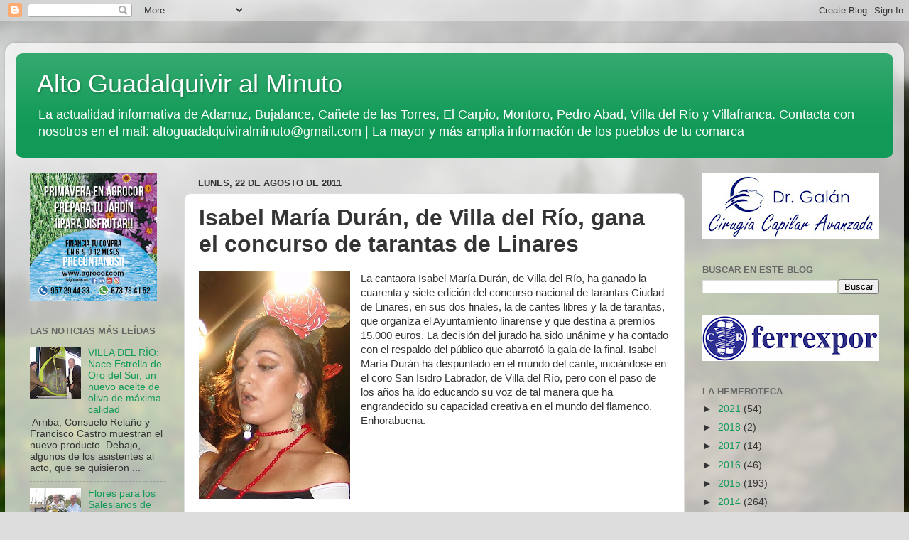

--- FILE ---
content_type: text/html; charset=UTF-8
request_url: https://altoguadalquiviralminuto.blogspot.com/2011/08/isabel-maria-duran-de-villa-del-rio.html
body_size: 20098
content:
<!DOCTYPE html>
<html class='v2' dir='ltr' lang='es'>
<head>
<link href='https://www.blogger.com/static/v1/widgets/335934321-css_bundle_v2.css' rel='stylesheet' type='text/css'/>
<meta content='width=1100' name='viewport'/>
<meta content='text/html; charset=UTF-8' http-equiv='Content-Type'/>
<meta content='blogger' name='generator'/>
<link href='https://altoguadalquiviralminuto.blogspot.com/favicon.ico' rel='icon' type='image/x-icon'/>
<link href='http://altoguadalquiviralminuto.blogspot.com/2011/08/isabel-maria-duran-de-villa-del-rio.html' rel='canonical'/>
<link rel="alternate" type="application/atom+xml" title="Alto Guadalquivir al Minuto - Atom" href="https://altoguadalquiviralminuto.blogspot.com/feeds/posts/default" />
<link rel="alternate" type="application/rss+xml" title="Alto Guadalquivir al Minuto - RSS" href="https://altoguadalquiviralminuto.blogspot.com/feeds/posts/default?alt=rss" />
<link rel="service.post" type="application/atom+xml" title="Alto Guadalquivir al Minuto - Atom" href="https://www.blogger.com/feeds/1552445086208791596/posts/default" />

<!--Can't find substitution for tag [blog.ieCssRetrofitLinks]-->
<link href='https://blogger.googleusercontent.com/img/b/R29vZ2xl/AVvXsEhFKgim39IGq5U6I_6o2B7SaC_My665r-Cr18M7hZUhZNVcVCqW07O2LLoY07hrJxUOh-lxw4cYicTO9k3I9rIc3KKsHHerPy8xrD1xLSuLhyZA8kcrrMScEtAQ_KR7aDbcJQht9TnD7Oqu/s320/CORO+SAN+ISIDRO+LABRADOR.jpg' rel='image_src'/>
<meta content='http://altoguadalquiviralminuto.blogspot.com/2011/08/isabel-maria-duran-de-villa-del-rio.html' property='og:url'/>
<meta content='Isabel María Durán, de Villa del Río, gana el concurso de tarantas de Linares' property='og:title'/>
<meta content='' property='og:description'/>
<meta content='https://blogger.googleusercontent.com/img/b/R29vZ2xl/AVvXsEhFKgim39IGq5U6I_6o2B7SaC_My665r-Cr18M7hZUhZNVcVCqW07O2LLoY07hrJxUOh-lxw4cYicTO9k3I9rIc3KKsHHerPy8xrD1xLSuLhyZA8kcrrMScEtAQ_KR7aDbcJQht9TnD7Oqu/w1200-h630-p-k-no-nu/CORO+SAN+ISIDRO+LABRADOR.jpg' property='og:image'/>
<title>Alto Guadalquivir al Minuto: Isabel María Durán, de Villa del Río, gana el concurso de tarantas de Linares</title>
<style id='page-skin-1' type='text/css'><!--
/*-----------------------------------------------
Blogger Template Style
Name:     Picture Window
Designer: Blogger
URL:      www.blogger.com
----------------------------------------------- */
/* Content
----------------------------------------------- */
body {
font: normal normal 15px Arial, Tahoma, Helvetica, FreeSans, sans-serif;
color: #343434;
background: #dddddd url(//themes.googleusercontent.com/image?id=1fupio4xM9eVxyr-k5QC5RiCJlYR35r9dXsp63RKsKt64v33poi2MvnjkX_1MULBY8BsT) repeat-x fixed bottom center;
}
html body .region-inner {
min-width: 0;
max-width: 100%;
width: auto;
}
.content-outer {
font-size: 90%;
}
a:link {
text-decoration:none;
color: #119a57;
}
a:visited {
text-decoration:none;
color: #007940;
}
a:hover {
text-decoration:underline;
color: #11cc8d;
}
.content-outer {
background: transparent url(https://resources.blogblog.com/blogblog/data/1kt/transparent/white80.png) repeat scroll top left;
-moz-border-radius: 15px;
-webkit-border-radius: 15px;
-goog-ms-border-radius: 15px;
border-radius: 15px;
-moz-box-shadow: 0 0 3px rgba(0, 0, 0, .15);
-webkit-box-shadow: 0 0 3px rgba(0, 0, 0, .15);
-goog-ms-box-shadow: 0 0 3px rgba(0, 0, 0, .15);
box-shadow: 0 0 3px rgba(0, 0, 0, .15);
margin: 30px auto;
}
.content-inner {
padding: 15px;
}
/* Header
----------------------------------------------- */
.header-outer {
background: #119a57 url(https://resources.blogblog.com/blogblog/data/1kt/transparent/header_gradient_shade.png) repeat-x scroll top left;
_background-image: none;
color: #ffffff;
-moz-border-radius: 10px;
-webkit-border-radius: 10px;
-goog-ms-border-radius: 10px;
border-radius: 10px;
}
.Header img, .Header #header-inner {
-moz-border-radius: 10px;
-webkit-border-radius: 10px;
-goog-ms-border-radius: 10px;
border-radius: 10px;
}
.header-inner .Header .titlewrapper,
.header-inner .Header .descriptionwrapper {
padding-left: 30px;
padding-right: 30px;
}
.Header h1 {
font: normal normal 36px Arial, Tahoma, Helvetica, FreeSans, sans-serif;
text-shadow: 1px 1px 3px rgba(0, 0, 0, 0.3);
}
.Header h1 a {
color: #ffffff;
}
.Header .description {
font-size: 130%;
}
/* Tabs
----------------------------------------------- */
.tabs-inner {
margin: .5em 0 0;
padding: 0;
}
.tabs-inner .section {
margin: 0;
}
.tabs-inner .widget ul {
padding: 0;
background: #f5f5f5 url(https://resources.blogblog.com/blogblog/data/1kt/transparent/tabs_gradient_shade.png) repeat scroll bottom;
-moz-border-radius: 10px;
-webkit-border-radius: 10px;
-goog-ms-border-radius: 10px;
border-radius: 10px;
}
.tabs-inner .widget li {
border: none;
}
.tabs-inner .widget li a {
display: inline-block;
padding: .5em 1em;
margin-right: 0;
color: #992211;
font: normal normal 15px Arial, Tahoma, Helvetica, FreeSans, sans-serif;
-moz-border-radius: 0 0 0 0;
-webkit-border-top-left-radius: 0;
-webkit-border-top-right-radius: 0;
-goog-ms-border-radius: 0 0 0 0;
border-radius: 0 0 0 0;
background: transparent none no-repeat scroll top left;
border-right: 1px solid #cccccc;
}
.tabs-inner .widget li:first-child a {
padding-left: 1.25em;
-moz-border-radius-topleft: 10px;
-moz-border-radius-bottomleft: 10px;
-webkit-border-top-left-radius: 10px;
-webkit-border-bottom-left-radius: 10px;
-goog-ms-border-top-left-radius: 10px;
-goog-ms-border-bottom-left-radius: 10px;
border-top-left-radius: 10px;
border-bottom-left-radius: 10px;
}
.tabs-inner .widget li.selected a,
.tabs-inner .widget li a:hover {
position: relative;
z-index: 1;
background: #ffffff url(https://resources.blogblog.com/blogblog/data/1kt/transparent/tabs_gradient_shade.png) repeat scroll bottom;
color: #000000;
-moz-box-shadow: 0 0 0 rgba(0, 0, 0, .15);
-webkit-box-shadow: 0 0 0 rgba(0, 0, 0, .15);
-goog-ms-box-shadow: 0 0 0 rgba(0, 0, 0, .15);
box-shadow: 0 0 0 rgba(0, 0, 0, .15);
}
/* Headings
----------------------------------------------- */
h2 {
font: bold normal 13px Arial, Tahoma, Helvetica, FreeSans, sans-serif;
text-transform: uppercase;
color: #666666;
margin: .5em 0;
}
/* Main
----------------------------------------------- */
.main-outer {
background: transparent none repeat scroll top center;
-moz-border-radius: 0 0 0 0;
-webkit-border-top-left-radius: 0;
-webkit-border-top-right-radius: 0;
-webkit-border-bottom-left-radius: 0;
-webkit-border-bottom-right-radius: 0;
-goog-ms-border-radius: 0 0 0 0;
border-radius: 0 0 0 0;
-moz-box-shadow: 0 0 0 rgba(0, 0, 0, .15);
-webkit-box-shadow: 0 0 0 rgba(0, 0, 0, .15);
-goog-ms-box-shadow: 0 0 0 rgba(0, 0, 0, .15);
box-shadow: 0 0 0 rgba(0, 0, 0, .15);
}
.main-inner {
padding: 15px 5px 20px;
}
.main-inner .column-center-inner {
padding: 0 0;
}
.main-inner .column-left-inner {
padding-left: 0;
}
.main-inner .column-right-inner {
padding-right: 0;
}
/* Posts
----------------------------------------------- */
h3.post-title {
margin: 0;
font: normal bold 32px Arial, Tahoma, Helvetica, FreeSans, sans-serif;
}
.comments h4 {
margin: 1em 0 0;
font: normal bold 32px Arial, Tahoma, Helvetica, FreeSans, sans-serif;
}
.date-header span {
color: #343434;
}
.post-outer {
background-color: #ffffff;
border: solid 1px #dddddd;
-moz-border-radius: 10px;
-webkit-border-radius: 10px;
border-radius: 10px;
-goog-ms-border-radius: 10px;
padding: 15px 20px;
margin: 0 -20px 20px;
}
.post-body {
line-height: 1.4;
font-size: 110%;
position: relative;
}
.post-header {
margin: 0 0 1.5em;
color: #999999;
line-height: 1.6;
}
.post-footer {
margin: .5em 0 0;
color: #999999;
line-height: 1.6;
}
#blog-pager {
font-size: 140%
}
#comments .comment-author {
padding-top: 1.5em;
border-top: dashed 1px #ccc;
border-top: dashed 1px rgba(128, 128, 128, .5);
background-position: 0 1.5em;
}
#comments .comment-author:first-child {
padding-top: 0;
border-top: none;
}
.avatar-image-container {
margin: .2em 0 0;
}
/* Comments
----------------------------------------------- */
.comments .comments-content .icon.blog-author {
background-repeat: no-repeat;
background-image: url([data-uri]);
}
.comments .comments-content .loadmore a {
border-top: 1px solid #11cc8d;
border-bottom: 1px solid #11cc8d;
}
.comments .continue {
border-top: 2px solid #11cc8d;
}
/* Widgets
----------------------------------------------- */
.widget ul, .widget #ArchiveList ul.flat {
padding: 0;
list-style: none;
}
.widget ul li, .widget #ArchiveList ul.flat li {
border-top: dashed 1px #ccc;
border-top: dashed 1px rgba(128, 128, 128, .5);
}
.widget ul li:first-child, .widget #ArchiveList ul.flat li:first-child {
border-top: none;
}
.widget .post-body ul {
list-style: disc;
}
.widget .post-body ul li {
border: none;
}
/* Footer
----------------------------------------------- */
.footer-outer {
color:#eeeeee;
background: transparent url(https://resources.blogblog.com/blogblog/data/1kt/transparent/black50.png) repeat scroll top left;
-moz-border-radius: 10px 10px 10px 10px;
-webkit-border-top-left-radius: 10px;
-webkit-border-top-right-radius: 10px;
-webkit-border-bottom-left-radius: 10px;
-webkit-border-bottom-right-radius: 10px;
-goog-ms-border-radius: 10px 10px 10px 10px;
border-radius: 10px 10px 10px 10px;
-moz-box-shadow: 0 0 0 rgba(0, 0, 0, .15);
-webkit-box-shadow: 0 0 0 rgba(0, 0, 0, .15);
-goog-ms-box-shadow: 0 0 0 rgba(0, 0, 0, .15);
box-shadow: 0 0 0 rgba(0, 0, 0, .15);
}
.footer-inner {
padding: 10px 5px 20px;
}
.footer-outer a {
color: #ddf2ff;
}
.footer-outer a:visited {
color: #99b8cc;
}
.footer-outer a:hover {
color: #ffffff;
}
.footer-outer .widget h2 {
color: #bbbbbb;
}
/* Mobile
----------------------------------------------- */
html body.mobile {
height: auto;
}
html body.mobile {
min-height: 480px;
background-size: 100% auto;
}
.mobile .body-fauxcolumn-outer {
background: transparent none repeat scroll top left;
}
html .mobile .mobile-date-outer, html .mobile .blog-pager {
border-bottom: none;
background: transparent none repeat scroll top center;
margin-bottom: 10px;
}
.mobile .date-outer {
background: transparent none repeat scroll top center;
}
.mobile .header-outer, .mobile .main-outer,
.mobile .post-outer, .mobile .footer-outer {
-moz-border-radius: 0;
-webkit-border-radius: 0;
-goog-ms-border-radius: 0;
border-radius: 0;
}
.mobile .content-outer,
.mobile .main-outer,
.mobile .post-outer {
background: inherit;
border: none;
}
.mobile .content-outer {
font-size: 100%;
}
.mobile-link-button {
background-color: #119a57;
}
.mobile-link-button a:link, .mobile-link-button a:visited {
color: #ffffff;
}
.mobile-index-contents {
color: #343434;
}
.mobile .tabs-inner .PageList .widget-content {
background: #ffffff url(https://resources.blogblog.com/blogblog/data/1kt/transparent/tabs_gradient_shade.png) repeat scroll bottom;
color: #000000;
}
.mobile .tabs-inner .PageList .widget-content .pagelist-arrow {
border-left: 1px solid #cccccc;
}

--></style>
<style id='template-skin-1' type='text/css'><!--
body {
min-width: 1266px;
}
.content-outer, .content-fauxcolumn-outer, .region-inner {
min-width: 1266px;
max-width: 1266px;
_width: 1266px;
}
.main-inner .columns {
padding-left: 237px;
padding-right: 294px;
}
.main-inner .fauxcolumn-center-outer {
left: 237px;
right: 294px;
/* IE6 does not respect left and right together */
_width: expression(this.parentNode.offsetWidth -
parseInt("237px") -
parseInt("294px") + 'px');
}
.main-inner .fauxcolumn-left-outer {
width: 237px;
}
.main-inner .fauxcolumn-right-outer {
width: 294px;
}
.main-inner .column-left-outer {
width: 237px;
right: 100%;
margin-left: -237px;
}
.main-inner .column-right-outer {
width: 294px;
margin-right: -294px;
}
#layout {
min-width: 0;
}
#layout .content-outer {
min-width: 0;
width: 800px;
}
#layout .region-inner {
min-width: 0;
width: auto;
}
body#layout div.add_widget {
padding: 8px;
}
body#layout div.add_widget a {
margin-left: 32px;
}
--></style>
<style>
    body {background-image:url(\/\/themes.googleusercontent.com\/image?id=1fupio4xM9eVxyr-k5QC5RiCJlYR35r9dXsp63RKsKt64v33poi2MvnjkX_1MULBY8BsT);}
    
@media (max-width: 200px) { body {background-image:url(\/\/themes.googleusercontent.com\/image?id=1fupio4xM9eVxyr-k5QC5RiCJlYR35r9dXsp63RKsKt64v33poi2MvnjkX_1MULBY8BsT&options=w200);}}
@media (max-width: 400px) and (min-width: 201px) { body {background-image:url(\/\/themes.googleusercontent.com\/image?id=1fupio4xM9eVxyr-k5QC5RiCJlYR35r9dXsp63RKsKt64v33poi2MvnjkX_1MULBY8BsT&options=w400);}}
@media (max-width: 800px) and (min-width: 401px) { body {background-image:url(\/\/themes.googleusercontent.com\/image?id=1fupio4xM9eVxyr-k5QC5RiCJlYR35r9dXsp63RKsKt64v33poi2MvnjkX_1MULBY8BsT&options=w800);}}
@media (max-width: 1200px) and (min-width: 801px) { body {background-image:url(\/\/themes.googleusercontent.com\/image?id=1fupio4xM9eVxyr-k5QC5RiCJlYR35r9dXsp63RKsKt64v33poi2MvnjkX_1MULBY8BsT&options=w1200);}}
/* Last tag covers anything over one higher than the previous max-size cap. */
@media (min-width: 1201px) { body {background-image:url(\/\/themes.googleusercontent.com\/image?id=1fupio4xM9eVxyr-k5QC5RiCJlYR35r9dXsp63RKsKt64v33poi2MvnjkX_1MULBY8BsT&options=w1600);}}
  </style>
<link href='https://www.blogger.com/dyn-css/authorization.css?targetBlogID=1552445086208791596&amp;zx=e63a7fe9-e5a7-4e6c-b6f1-90f6f8aabda1' media='none' onload='if(media!=&#39;all&#39;)media=&#39;all&#39;' rel='stylesheet'/><noscript><link href='https://www.blogger.com/dyn-css/authorization.css?targetBlogID=1552445086208791596&amp;zx=e63a7fe9-e5a7-4e6c-b6f1-90f6f8aabda1' rel='stylesheet'/></noscript>
<meta name='google-adsense-platform-account' content='ca-host-pub-1556223355139109'/>
<meta name='google-adsense-platform-domain' content='blogspot.com'/>

<!-- data-ad-client=ca-pub-8848831752013136 -->

<link rel="stylesheet" href="https://fonts.googleapis.com/css2?display=swap&family=Domine"></head>
<body class='loading variant-shade'>
<div class='navbar section' id='navbar' name='Barra de navegación'><div class='widget Navbar' data-version='1' id='Navbar1'><script type="text/javascript">
    function setAttributeOnload(object, attribute, val) {
      if(window.addEventListener) {
        window.addEventListener('load',
          function(){ object[attribute] = val; }, false);
      } else {
        window.attachEvent('onload', function(){ object[attribute] = val; });
      }
    }
  </script>
<div id="navbar-iframe-container"></div>
<script type="text/javascript" src="https://apis.google.com/js/platform.js"></script>
<script type="text/javascript">
      gapi.load("gapi.iframes:gapi.iframes.style.bubble", function() {
        if (gapi.iframes && gapi.iframes.getContext) {
          gapi.iframes.getContext().openChild({
              url: 'https://www.blogger.com/navbar/1552445086208791596?po\x3d2527084908696666717\x26origin\x3dhttps://altoguadalquiviralminuto.blogspot.com',
              where: document.getElementById("navbar-iframe-container"),
              id: "navbar-iframe"
          });
        }
      });
    </script><script type="text/javascript">
(function() {
var script = document.createElement('script');
script.type = 'text/javascript';
script.src = '//pagead2.googlesyndication.com/pagead/js/google_top_exp.js';
var head = document.getElementsByTagName('head')[0];
if (head) {
head.appendChild(script);
}})();
</script>
</div></div>
<div class='body-fauxcolumns'>
<div class='fauxcolumn-outer body-fauxcolumn-outer'>
<div class='cap-top'>
<div class='cap-left'></div>
<div class='cap-right'></div>
</div>
<div class='fauxborder-left'>
<div class='fauxborder-right'></div>
<div class='fauxcolumn-inner'>
</div>
</div>
<div class='cap-bottom'>
<div class='cap-left'></div>
<div class='cap-right'></div>
</div>
</div>
</div>
<div class='content'>
<div class='content-fauxcolumns'>
<div class='fauxcolumn-outer content-fauxcolumn-outer'>
<div class='cap-top'>
<div class='cap-left'></div>
<div class='cap-right'></div>
</div>
<div class='fauxborder-left'>
<div class='fauxborder-right'></div>
<div class='fauxcolumn-inner'>
</div>
</div>
<div class='cap-bottom'>
<div class='cap-left'></div>
<div class='cap-right'></div>
</div>
</div>
</div>
<div class='content-outer'>
<div class='content-cap-top cap-top'>
<div class='cap-left'></div>
<div class='cap-right'></div>
</div>
<div class='fauxborder-left content-fauxborder-left'>
<div class='fauxborder-right content-fauxborder-right'></div>
<div class='content-inner'>
<header>
<div class='header-outer'>
<div class='header-cap-top cap-top'>
<div class='cap-left'></div>
<div class='cap-right'></div>
</div>
<div class='fauxborder-left header-fauxborder-left'>
<div class='fauxborder-right header-fauxborder-right'></div>
<div class='region-inner header-inner'>
<div class='header section' id='header' name='Cabecera'><div class='widget Header' data-version='1' id='Header1'>
<div id='header-inner'>
<div class='titlewrapper'>
<h1 class='title'>
<a href='https://altoguadalquiviralminuto.blogspot.com/'>
Alto Guadalquivir al Minuto
</a>
</h1>
</div>
<div class='descriptionwrapper'>
<p class='description'><span>La actualidad informativa de Adamuz, Bujalance, Cañete de las Torres, El Carpio, Montoro, Pedro Abad, Villa del Río y Villafranca. Contacta con nosotros en el mail: altoguadalquiviralminuto@gmail.com 
| La mayor y más amplia información de los pueblos de tu comarca</span></p>
</div>
</div>
</div></div>
</div>
</div>
<div class='header-cap-bottom cap-bottom'>
<div class='cap-left'></div>
<div class='cap-right'></div>
</div>
</div>
</header>
<div class='tabs-outer'>
<div class='tabs-cap-top cap-top'>
<div class='cap-left'></div>
<div class='cap-right'></div>
</div>
<div class='fauxborder-left tabs-fauxborder-left'>
<div class='fauxborder-right tabs-fauxborder-right'></div>
<div class='region-inner tabs-inner'>
<div class='tabs no-items section' id='crosscol' name='Multicolumnas'></div>
<div class='tabs no-items section' id='crosscol-overflow' name='Cross-Column 2'></div>
</div>
</div>
<div class='tabs-cap-bottom cap-bottom'>
<div class='cap-left'></div>
<div class='cap-right'></div>
</div>
</div>
<div class='main-outer'>
<div class='main-cap-top cap-top'>
<div class='cap-left'></div>
<div class='cap-right'></div>
</div>
<div class='fauxborder-left main-fauxborder-left'>
<div class='fauxborder-right main-fauxborder-right'></div>
<div class='region-inner main-inner'>
<div class='columns fauxcolumns'>
<div class='fauxcolumn-outer fauxcolumn-center-outer'>
<div class='cap-top'>
<div class='cap-left'></div>
<div class='cap-right'></div>
</div>
<div class='fauxborder-left'>
<div class='fauxborder-right'></div>
<div class='fauxcolumn-inner'>
</div>
</div>
<div class='cap-bottom'>
<div class='cap-left'></div>
<div class='cap-right'></div>
</div>
</div>
<div class='fauxcolumn-outer fauxcolumn-left-outer'>
<div class='cap-top'>
<div class='cap-left'></div>
<div class='cap-right'></div>
</div>
<div class='fauxborder-left'>
<div class='fauxborder-right'></div>
<div class='fauxcolumn-inner'>
</div>
</div>
<div class='cap-bottom'>
<div class='cap-left'></div>
<div class='cap-right'></div>
</div>
</div>
<div class='fauxcolumn-outer fauxcolumn-right-outer'>
<div class='cap-top'>
<div class='cap-left'></div>
<div class='cap-right'></div>
</div>
<div class='fauxborder-left'>
<div class='fauxborder-right'></div>
<div class='fauxcolumn-inner'>
</div>
</div>
<div class='cap-bottom'>
<div class='cap-left'></div>
<div class='cap-right'></div>
</div>
</div>
<!-- corrects IE6 width calculation -->
<div class='columns-inner'>
<div class='column-center-outer'>
<div class='column-center-inner'>
<div class='main section' id='main' name='Principal'><div class='widget Blog' data-version='1' id='Blog1'>
<div class='blog-posts hfeed'>

          <div class="date-outer">
        
<h2 class='date-header'><span>lunes, 22 de agosto de 2011</span></h2>

          <div class="date-posts">
        
<div class='post-outer'>
<div class='post hentry uncustomized-post-template' itemprop='blogPost' itemscope='itemscope' itemtype='http://schema.org/BlogPosting'>
<meta content='https://blogger.googleusercontent.com/img/b/R29vZ2xl/AVvXsEhFKgim39IGq5U6I_6o2B7SaC_My665r-Cr18M7hZUhZNVcVCqW07O2LLoY07hrJxUOh-lxw4cYicTO9k3I9rIc3KKsHHerPy8xrD1xLSuLhyZA8kcrrMScEtAQ_KR7aDbcJQht9TnD7Oqu/s320/CORO+SAN+ISIDRO+LABRADOR.jpg' itemprop='image_url'/>
<meta content='1552445086208791596' itemprop='blogId'/>
<meta content='2527084908696666717' itemprop='postId'/>
<a name='2527084908696666717'></a>
<h3 class='post-title entry-title' itemprop='name'>
Isabel María Durán, de Villa del Río, gana el concurso de tarantas de Linares
</h3>
<div class='post-header'>
<div class='post-header-line-1'></div>
</div>
<div class='post-body entry-content' id='post-body-2527084908696666717' itemprop='description articleBody'>
<div class="separator" style="clear: both; text-align: center;"><a href="https://blogger.googleusercontent.com/img/b/R29vZ2xl/AVvXsEhFKgim39IGq5U6I_6o2B7SaC_My665r-Cr18M7hZUhZNVcVCqW07O2LLoY07hrJxUOh-lxw4cYicTO9k3I9rIc3KKsHHerPy8xrD1xLSuLhyZA8kcrrMScEtAQ_KR7aDbcJQht9TnD7Oqu/s1600/CORO+SAN+ISIDRO+LABRADOR.jpg" imageanchor="1" style="clear: left; cssfloat: left; float: left; margin-bottom: 1em; margin-right: 1em;"><img border="0" height="320" qaa="true" src="https://blogger.googleusercontent.com/img/b/R29vZ2xl/AVvXsEhFKgim39IGq5U6I_6o2B7SaC_My665r-Cr18M7hZUhZNVcVCqW07O2LLoY07hrJxUOh-lxw4cYicTO9k3I9rIc3KKsHHerPy8xrD1xLSuLhyZA8kcrrMScEtAQ_KR7aDbcJQht9TnD7Oqu/s320/CORO+SAN+ISIDRO+LABRADOR.jpg" width="213" /></a></div>La cantaora Isabel María Durán, de Villa del Río, ha ganado la cuarenta y siete edición del concurso nacional de tarantas Ciudad de Linares, en sus dos finales, la de cantes libres y la de tarantas, que organiza el Ayuntamiento linarense y que destina a premios 15.000 euros. La decisión del jurado ha sido unánime y ha contado con el respaldo del público que abarrotó la gala de la final. Isabel María Durán ha despuntado en el mundo del cante, iniciándose en el coro San Isidro Labrador, de Villa del Río, pero con el paso de los años ha ido educando su voz de tal manera que ha engrandecido su capacidad creativa en el mundo del flamenco. Enhorabuena. <br />
<br />
<br />
<br />
<div style='clear: both;'></div>
</div>
<div class='post-footer'>
<div class='post-footer-line post-footer-line-1'>
<span class='post-author vcard'>
</span>
<span class='post-timestamp'>
-
<meta content='http://altoguadalquiviralminuto.blogspot.com/2011/08/isabel-maria-duran-de-villa-del-rio.html' itemprop='url'/>
<a class='timestamp-link' href='https://altoguadalquiviralminuto.blogspot.com/2011/08/isabel-maria-duran-de-villa-del-rio.html' rel='bookmark' title='permanent link'><abbr class='published' itemprop='datePublished' title='2011-08-22T22:22:00+02:00'>agosto 22, 2011</abbr></a>
</span>
<span class='post-comment-link'>
</span>
<span class='post-icons'>
<span class='item-action'>
<a href='https://www.blogger.com/email-post/1552445086208791596/2527084908696666717' title='Enviar entrada por correo electrónico'>
<img alt='' class='icon-action' height='13' src='https://resources.blogblog.com/img/icon18_email.gif' width='18'/>
</a>
</span>
<span class='item-control blog-admin pid-1886579695'>
<a href='https://www.blogger.com/post-edit.g?blogID=1552445086208791596&postID=2527084908696666717&from=pencil' title='Editar entrada'>
<img alt='' class='icon-action' height='18' src='https://resources.blogblog.com/img/icon18_edit_allbkg.gif' width='18'/>
</a>
</span>
</span>
<div class='post-share-buttons goog-inline-block'>
<a class='goog-inline-block share-button sb-email' href='https://www.blogger.com/share-post.g?blogID=1552445086208791596&postID=2527084908696666717&target=email' target='_blank' title='Enviar por correo electrónico'><span class='share-button-link-text'>Enviar por correo electrónico</span></a><a class='goog-inline-block share-button sb-blog' href='https://www.blogger.com/share-post.g?blogID=1552445086208791596&postID=2527084908696666717&target=blog' onclick='window.open(this.href, "_blank", "height=270,width=475"); return false;' target='_blank' title='Escribe un blog'><span class='share-button-link-text'>Escribe un blog</span></a><a class='goog-inline-block share-button sb-twitter' href='https://www.blogger.com/share-post.g?blogID=1552445086208791596&postID=2527084908696666717&target=twitter' target='_blank' title='Compartir en X'><span class='share-button-link-text'>Compartir en X</span></a><a class='goog-inline-block share-button sb-facebook' href='https://www.blogger.com/share-post.g?blogID=1552445086208791596&postID=2527084908696666717&target=facebook' onclick='window.open(this.href, "_blank", "height=430,width=640"); return false;' target='_blank' title='Compartir con Facebook'><span class='share-button-link-text'>Compartir con Facebook</span></a><a class='goog-inline-block share-button sb-pinterest' href='https://www.blogger.com/share-post.g?blogID=1552445086208791596&postID=2527084908696666717&target=pinterest' target='_blank' title='Compartir en Pinterest'><span class='share-button-link-text'>Compartir en Pinterest</span></a>
</div>
</div>
<div class='post-footer-line post-footer-line-2'>
<span class='post-labels'>
</span>
</div>
<div class='post-footer-line post-footer-line-3'>
<span class='post-location'>
</span>
</div>
</div>
</div>
<div class='comments' id='comments'>
<a name='comments'></a>
<h4>No hay comentarios:</h4>
<div id='Blog1_comments-block-wrapper'>
<dl class='avatar-comment-indent' id='comments-block'>
</dl>
</div>
<p class='comment-footer'>
<div class='comment-form'>
<a name='comment-form'></a>
<h4 id='comment-post-message'>Publicar un comentario</h4>
<p>Escriba lo que piensa. Envíe su comentario sobre esta noticia, utilizando su nombre y apellidos y no como anónimos.</p>
<a href='https://www.blogger.com/comment/frame/1552445086208791596?po=2527084908696666717&hl=es&saa=85391&origin=https://altoguadalquiviralminuto.blogspot.com' id='comment-editor-src'></a>
<iframe allowtransparency='true' class='blogger-iframe-colorize blogger-comment-from-post' frameborder='0' height='410px' id='comment-editor' name='comment-editor' src='' width='100%'></iframe>
<script src='https://www.blogger.com/static/v1/jsbin/2830521187-comment_from_post_iframe.js' type='text/javascript'></script>
<script type='text/javascript'>
      BLOG_CMT_createIframe('https://www.blogger.com/rpc_relay.html');
    </script>
</div>
</p>
</div>
</div>

        </div></div>
      
</div>
<div class='blog-pager' id='blog-pager'>
<span id='blog-pager-newer-link'>
<a class='blog-pager-newer-link' href='https://altoguadalquiviralminuto.blogspot.com/2011/08/una-ensaladilla-rusa-gana-el-quinto.html' id='Blog1_blog-pager-newer-link' title='Entrada más reciente'>Entrada más reciente</a>
</span>
<span id='blog-pager-older-link'>
<a class='blog-pager-older-link' href='https://altoguadalquiviralminuto.blogspot.com/2011/08/en-la-ruta-del-colesterol.html' id='Blog1_blog-pager-older-link' title='Entrada antigua'>Entrada antigua</a>
</span>
<a class='home-link' href='https://altoguadalquiviralminuto.blogspot.com/'>Inicio</a>
</div>
<div class='clear'></div>
<div class='post-feeds'>
</div>
</div><div class='widget FeaturedPost' data-version='1' id='FeaturedPost1'>
<div class='post-summary'>
<h3><a href='https://altoguadalquiviralminuto.blogspot.com/2021/06/confirmado-la-base-logistica-del.html'>Confirmado: La base logística del Ejército irá en La Rinconada</a></h3>
<p>
Redacción.  Un momento de la presentación de la futura Base Logística del Ejército, que irá junto a Villafranca. Se puede decir que le ha to...
</p>
<img class='image' src='https://blogger.googleusercontent.com/img/b/R29vZ2xl/AVvXsEhL7ZRgM2BJkrVsaXmZrkI2fNl7F3ixluSjcuN01eIofVggPu-pkx6A0AmXft1kJFY3hVQBFUtK6W3lO_b80FNMjzfXxCWABq2s_pxDuJ4_6ZVzgzFY_5V0p4kLayK8RxPniLGe1LWl-3I/w640-h480/197146016_4189690984428199_834515161039593759_n.jpg'/>
</div>
<style type='text/css'>
    .image {
      width: 100%;
    }
  </style>
<div class='clear'></div>
</div><div class='widget PopularPosts' data-version='1' id='PopularPosts1'>
<div class='widget-content popular-posts'>
<ul>
<li>
<div class='item-content'>
<div class='item-thumbnail'>
<a href='https://altoguadalquiviralminuto.blogspot.com/2010/09/el-carpio-entrevista-al-alcalde-alfonso.html' target='_blank'>
<img alt='' border='0' src='https://blogger.googleusercontent.com/img/b/R29vZ2xl/AVvXsEjYl_sOfMPP9G5bLmZzvgBNOVqLJXBXWh4NCywRdTGIpWxMUNTBO4Ru8vPoUFm0i86Y54tiOwnx-66OVguFSFF_yF6VL6wiigZmiuMIs0-h8jgROEw56Gpf-1ly-bV9kkhjbzR6YvdFliE/w72-h72-p-k-no-nu/ALFONSO+BENAVIDES,+ALCALDE+DE+EL+CARPIO+.jpg'/>
</a>
</div>
<div class='item-title'><a href='https://altoguadalquiviralminuto.blogspot.com/2010/09/el-carpio-entrevista-al-alcalde-alfonso.html'>EL CARPIO: Entrevista al alcalde, Alfonso Benavides (PSOE)</a></div>
<div class='item-snippet'>&#8220;Nuestro pueblo tiene un futuro apasionante&#8221;     --&#191;Qué novedades van a poder ver los visitantes a&#160;la Feria Real de El Carpio, que mañana ju...</div>
</div>
<div style='clear: both;'></div>
</li>
<li>
<div class='item-content'>
<div class='item-thumbnail'>
<a href='https://altoguadalquiviralminuto.blogspot.com/2010/09/villa-del-rio-colocan-la-primera-piedra_22.html' target='_blank'>
<img alt='' border='0' src='https://blogger.googleusercontent.com/img/b/R29vZ2xl/AVvXsEiu3u1y7yXidpEnl4pCNMiD0Yec6_3Ay8KIOuSZ2KZPtetuqdc9wvl_sAS5N2jUqIdCSLHqGUTkw6MY-TzZNOkWgyfdE_X-RuXNjm1EaD1G-goM77LHCqq62O5QFJNmzv9uWpKeRIl2Tso/w72-h72-p-k-no-nu/PIEDRA+CENTRO+DIA+VILLA+DEL+RIO+12.jpg'/>
</a>
</div>
<div class='item-title'><a href='https://altoguadalquiviralminuto.blogspot.com/2010/09/villa-del-rio-colocan-la-primera-piedra_22.html'>VILLA DEL RÍO: Colocan la primera piedra del futuro centro de día y luego residencia de mayores</a></div>
<div class='item-snippet'>El subdelegado del Gobierno, Jesús María Ruiz, también colocó, junto al alcalde, Bartolomé Ramírez, y otras autoridades locales, la primera ...</div>
</div>
<div style='clear: both;'></div>
</li>
<li>
<div class='item-content'>
<div class='item-thumbnail'>
<a href='https://altoguadalquiviralminuto.blogspot.com/2021/06/confirmado-la-base-logistica-del.html' target='_blank'>
<img alt='' border='0' src='https://blogger.googleusercontent.com/img/b/R29vZ2xl/AVvXsEhL7ZRgM2BJkrVsaXmZrkI2fNl7F3ixluSjcuN01eIofVggPu-pkx6A0AmXft1kJFY3hVQBFUtK6W3lO_b80FNMjzfXxCWABq2s_pxDuJ4_6ZVzgzFY_5V0p4kLayK8RxPniLGe1LWl-3I/w72-h72-p-k-no-nu/197146016_4189690984428199_834515161039593759_n.jpg'/>
</a>
</div>
<div class='item-title'><a href='https://altoguadalquiviralminuto.blogspot.com/2021/06/confirmado-la-base-logistica-del.html'>Confirmado: La base logística del Ejército irá en La Rinconada</a></div>
<div class='item-snippet'>Redacción.  Un momento de la presentación de la futura Base Logística del Ejército, que irá junto a Villafranca. Se puede decir que le ha to...</div>
</div>
<div style='clear: both;'></div>
</li>
</ul>
<div class='clear'></div>
</div>
</div></div>
</div>
</div>
<div class='column-left-outer'>
<div class='column-left-inner'>
<aside>
<div class='sidebar section' id='sidebar-left-1'><div class='widget Image' data-version='1' id='Image8'>
<div class='widget-content'>
<a href='http://www.agrocor.es'>
<img alt='' height='179' id='Image8_img' src='https://blogger.googleusercontent.com/img/b/R29vZ2xl/AVvXsEjZfPiQrWugK8GIr84_IaDZYqe8lfpKCmskzVYkRF1Iv4rAaMt61_i-tZr56KuvJpFfBDPRz3x2uO96kc9QS7lyHxdcWaZIIYboXoah7rnhFu-diu_uCtvroa55W-Iqrp-AKx3wD2xreO4/s1600/banner_primavera_v4.gif' width='179'/>
</a>
<br/>
</div>
<div class='clear'></div>
</div><div class='widget PopularPosts' data-version='1' id='PopularPosts2'>
<h2>Las noticias más leídas</h2>
<div class='widget-content popular-posts'>
<ul>
<li>
<div class='item-content'>
<div class='item-thumbnail'>
<a href='https://altoguadalquiviralminuto.blogspot.com/2010/11/villa-del-rio-nace-estrella-de-oro-del.html' target='_blank'>
<img alt='' border='0' src='https://blogger.googleusercontent.com/img/b/R29vZ2xl/AVvXsEhpERWNCBuQ1HpskTUD7R3n5Y0hXm0LuMs_rwg2658rb4V7iR52KT-t9MClTqO0YZL6KOfyUw-uTuniyVm2bJJCI_G1PJwUj7nHaNFcoBWRCA4I95rH3ejhjWpXhOy7oMpcampDnG0qPtE/w72-h72-p-k-no-nu/ACEITE+ESTRELLA+DE+ORO+DEL+SUR+.jpg'/>
</a>
</div>
<div class='item-title'><a href='https://altoguadalquiviralminuto.blogspot.com/2010/11/villa-del-rio-nace-estrella-de-oro-del.html'>VILLA DEL RÍO: Nace Estrella de Oro del Sur, un nuevo aceite de oliva de máxima calidad</a></div>
<div class='item-snippet'>&#65279;&#65279;&#65279;&#65279;&#65279;    Arriba, Consuelo Relaño y Francisco Castro muestran el nuevo producto. Debajo, algunos de los asistentes al acto, que se quisieron ...</div>
</div>
<div style='clear: both;'></div>
</li>
<li>
<div class='item-content'>
<div class='item-thumbnail'>
<a href='https://altoguadalquiviralminuto.blogspot.com/2011/08/flores-para-los-salesianos-de-pedro.html' target='_blank'>
<img alt='' border='0' src='https://blogger.googleusercontent.com/img/b/R29vZ2xl/AVvXsEhSUnipHueOOVsxZzcHglGljz-JI_HP7DssDNE2X1vfVvLLgmtZWj1ZG14uCsIxBJUW_iMX0tRRqI266wRZ7kKfL4LCp15C-wx1aSk4ouKXyMvYXL5Dm6ZZQTg5LLbXZ6nfktv3cot-SisA/w72-h72-p-k-no-nu/email+2.jpg'/>
</a>
</div>
<div class='item-title'><a href='https://altoguadalquiviralminuto.blogspot.com/2011/08/flores-para-los-salesianos-de-pedro.html'>Flores para los Salesianos de Pedro Abad</a></div>
<div class='item-snippet'> En un sencillo acto, pero emotivo, los antiguos salesianos de Pedro Abad colocan periódicamente flores en el monolito del antiguo colegio, ...</div>
</div>
<div style='clear: both;'></div>
</li>
<li>
<div class='item-content'>
<div class='item-thumbnail'>
<a href='https://altoguadalquiviralminuto.blogspot.com/2010/06/pedro-abad-la-piscina-publica-estrena.html' target='_blank'>
<img alt='' border='0' src='https://blogger.googleusercontent.com/img/b/R29vZ2xl/AVvXsEiqtWUJ0hf3qOOAgOvDkyyrjJ7OWONJAXXsCJC1ir00j4GO1YatcBbxzEv_daN63iKk6_UgTiqBqD518GjskiDpO1XSWIvZTEcYs1hJVPuHYhtIarG_BqrRCh1y8mvwRTxsbx4MRHY81B8/w72-h72-p-k-no-nu/NUEVOS+JUEGOS+PISCINA+PEDRO+ABAD+2.jpg'/>
</a>
</div>
<div class='item-title'><a href='https://altoguadalquiviralminuto.blogspot.com/2010/06/pedro-abad-la-piscina-publica-estrena.html'>PEDRO ABAD: La piscina pública estrena este año juegos interactivos</a></div>
<div class='item-snippet'>La piscina de Pedro Abad llevará a partir de la nueva temporada de baños una serie de juegos acuáticos interactivos para los niños, gracias ...</div>
</div>
<div style='clear: both;'></div>
</li>
<li>
<div class='item-content'>
<div class='item-thumbnail'>
<a href='https://altoguadalquiviralminuto.blogspot.com/2010/04/publirreportaje-fotovideo-kitoli.html' target='_blank'>
<img alt='' border='0' src='https://blogger.googleusercontent.com/img/b/R29vZ2xl/AVvXsEjwwoqi_lHM4So-AoMWxm7nSFnr8Aet65aHecp-ie061rIgjSrv3VDPQ9iCa4fhirgO7OsjheG7ha-7GTAl2sW9PnzT_XkyoAc6Gk2JmIymyhUMjEq3tRAjnPYnUQLyPXsIlfW1z6XLk80/w72-h72-p-k-no-nu/JUAN+ANTONIO+ADAMUZ,+KITOLI+.jpg'/>
</a>
</div>
<div class='item-title'><a href='https://altoguadalquiviralminuto.blogspot.com/2010/04/publirreportaje-fotovideo-kitoli.html'>Fotovídeo Kitoli, pionero por excelencia</a></div>
<div class='item-snippet'>ESTÁ CONSTRUYENDO UNO DE LOS MAYORES CENTROS DIGITALES DE EUROPA Juan Antonio Adamuz, gerente de Fotovídeo Kitoli, hace un balance de la his...</div>
</div>
<div style='clear: both;'></div>
</li>
<li>
<div class='item-content'>
<div class='item-thumbnail'>
<a href='https://altoguadalquiviralminuto.blogspot.com/2010/04/carlos-chevallier-pregonara-la-romeria.html' target='_blank'>
<img alt='' border='0' src='https://blogger.googleusercontent.com/img/b/R29vZ2xl/AVvXsEjBPplXmKcuQAFVoNsuif10900aEGQyNvvZwVK-rDG6NmvE6IPSBHh6FU-_xJsPXOkKAWIj3eHmrBg2KTjw9r7ObTE8eUELeABjjMXYCYwkx0OA2NmHD1JQCnDtPL297jva-XPvutEyFWs/w72-h72-p-k-no-nu/CARLOS+CHEVALLIER+.jpg'/>
</a>
</div>
<div class='item-title'><a href='https://altoguadalquiviralminuto.blogspot.com/2010/04/carlos-chevallier-pregonara-la-romeria.html'>Carlos Chevallier pregonará la romería de la Virgen de la Cabeza de Granada</a></div>
<div class='item-snippet'>El periodista villarrense Carlos Chevallier Marina&#160;pregonará en Granada la Romería de la Virgen de la Cabeza. Será el próximo sábado, 17 de ...</div>
</div>
<div style='clear: both;'></div>
</li>
</ul>
<div class='clear'></div>
</div>
</div><div class='widget AdSense' data-version='1' id='AdSense3'>
<div class='widget-content'>
<script async src="https://pagead2.googlesyndication.com/pagead/js/adsbygoogle.js"></script>
<!-- altoguadalquiviralminuto_sidebar-left-1_AdSense3_1x1_as -->
<ins class="adsbygoogle"
     style="display:block"
     data-ad-client="ca-pub-8848831752013136"
     data-ad-host="ca-host-pub-1556223355139109"
     data-ad-slot="9650930983"
     data-ad-format="auto"
     data-full-width-responsive="true"></ins>
<script>
(adsbygoogle = window.adsbygoogle || []).push({});
</script>
<div class='clear'></div>
</div>
</div><div class='widget AdSense' data-version='1' id='AdSense2'>
<div class='widget-content'>
<script async src="https://pagead2.googlesyndication.com/pagead/js/adsbygoogle.js"></script>
<!-- altoguadalquiviralminuto_sidebar-left-1_AdSense2_1x1_as -->
<ins class="adsbygoogle"
     style="display:block"
     data-ad-client="ca-pub-8848831752013136"
     data-ad-host="ca-host-pub-1556223355139109"
     data-ad-slot="6094829358"
     data-ad-format="auto"
     data-full-width-responsive="true"></ins>
<script>
(adsbygoogle = window.adsbygoogle || []).push({});
</script>
<div class='clear'></div>
</div>
</div><div class='widget PageList' data-version='1' id='PageList1'>
<h2>Recomendaciones</h2>
<div class='widget-content'>
<ul>
<li>
<a href='https://altoguadalquiviralminuto.blogspot.com/'>Inicio</a>
</li>
<li>
<a href='http://www.motorevoluxion.blogspot.com'>MotorEvoluxion</a>
</li>
</ul>
<div class='clear'></div>
</div>
</div><div class='widget AdSense' data-version='1' id='AdSense1'>
<div class='widget-content'>
<script async src="https://pagead2.googlesyndication.com/pagead/js/adsbygoogle.js"></script>
<!-- altoguadalquiviralminuto_sidebar-left-1_AdSense1_1x1_as -->
<ins class="adsbygoogle"
     style="display:block"
     data-ad-client="ca-pub-8848831752013136"
     data-ad-host="ca-host-pub-1556223355139109"
     data-ad-slot="7322536142"
     data-ad-format="auto"
     data-full-width-responsive="true"></ins>
<script>
(adsbygoogle = window.adsbygoogle || []).push({});
</script>
<div class='clear'></div>
</div>
</div><div class='widget HTML' data-version='1' id='HTML6'>
<h2 class='title'>Contacta con nosotros</h2>
<div class='widget-content'>
<a href="mailto:altoguadalquiviralminuto@gmail.com">altoguadalquiviralminuto@gmail.com</a>
</div>
<div class='clear'></div>
</div><div class='widget Wikipedia' data-version='1' id='Wikipedia1'>
<h2 class='title'>Wikipedia</h2>
<div class='wikipedia-search-main-container'>
<form class='wikipedia-search-form' id='Wikipedia1_wikipedia-search-form' name='wikipedia'>
<div class='wikipedia-searchtable'>
<span>
<a class='wikipedia-search-wiki-link' href='https://wikipedia.org/wiki/' target='_blank'>
<img align='top' class='wikipedia-icon' src='https://resources.blogblog.com/img/widgets/icon_wikipedia_w.png'/>
</a>
</span>
<span class='wikipedia-search-bar'>
<span class='wikipedia-input-box'>
<input class='wikipedia-search-input' id='Wikipedia1_wikipedia-search-input' type='text'/>
</span>
<span>
<input class='wikipedia-search-button' type='submit'/>
</span>
</span>
</div>
</form>
<div class='wikipedia-search-results-header' id='Wikipedia1_wikipedia-search-results-header'>Resultados de la búsqueda</div>
<div class='wikipedia-search-results' id='Wikipedia1_wikipedia-search-results'></div>
<nobr>
<div dir='ltr' id='Wikipedia1_wikipedia-search-more'></div>
</nobr>
</div><br/>
<div class='clear'></div>
</div><div class='widget HTML' data-version='1' id='HTML5'>
<div class='widget-content'>
<center><font face="Arial, Helvetica, sans-serif" size="2">
<script language="JavaScript">
var timerID = null
var timerRunning = false
var charNo = 0
var charMax = 0
var lineNo = 0
var lineMax = 3
var lineArr = new Array(lineMax)
var urlArr = new Array(lineMax)
lineArr[1] = "Queremos una web viva"
urlArr[1] = "http://pczeros.blogspot.com/2009/07/cronometros-para-el-blog.html"
lineArr[2] = "Dí que nos conoces"
urlArr[2] = "http://pczeros.blogspot.com/2009/04/calendarios-para-el-blog.html"
lineArr[3] = "Síguenos cada día"
urlArr[3] = "http://pczeros.blogspot.com/2009/07/buscador-para-blogger.html"
var lineText = lineArr[1]
function StartShow() {
StopShow()
ShowLine()
timerRunning = true
}
function FillSpaces() {
for (var i = 1; i <= lineWidth; i++) {
spaces += " "
}
}
function StopShow() {
if (timerRunning) {
clearTimeout(timerID)
timerRunning = false
}
}
function ShowLine() {
if (charNo == 0) {
if (lineNo < lineMax) {
lineNo++
}
else {
lineNo = 1
}
lineText = lineArr[lineNo]
charMax = lineText.length
}
if (charNo <= charMax) {
document.formDisplay.buttonFace.value = lineText.substring(0, charNo)
charNo++
timerID = setTimeout("ShowLine()", 100)
}
else {
charNo = 0
timerID = setTimeout("ShowLine()", 3000)
}
}
function GotoUrl(url)
{
top.location.href = url
}
document.write("<form name=\"formDisplay\">");
document.write("<input type=\"button\" name=\"buttonFace\" value=\"&{lineText}\" size=\"18\" onClick=\"GotoUrl(urlArr[lineNo])\">");
document.write("</form>");
StartShow();
</script></font></center>
</div>
<div class='clear'></div>
</div></div>
</aside>
</div>
</div>
<div class='column-right-outer'>
<div class='column-right-inner'>
<aside>
<div class='sidebar section' id='sidebar-right-1'><div class='widget Image' data-version='1' id='Image1'>
<div class='widget-content'>
<a href='https://doctorgalan.com/'>
<img alt='' height='93' id='Image1_img' src='https://blogger.googleusercontent.com/img/b/R29vZ2xl/AVvXsEg18ArjArG4rTbSOSJR_9ejIgP9SVvLYc1cSWoNvCbz6GEkKM5L3go0ZvrgFJTw_pbvZgwJ1QwnYLLlh0p_LlUJ4OoFNe3u6pIDmZkNpYQUVvv-nbOpKB3A93rNTjRyRp6KlW2cPBDatWw/s249/LOGO+DOCTOR+GALAN.jpg' width='249'/>
</a>
<br/>
</div>
<div class='clear'></div>
</div><div class='widget BlogSearch' data-version='1' id='BlogSearch2'>
<h2 class='title'>Buscar en este blog</h2>
<div class='widget-content'>
<div id='BlogSearch2_form'>
<form action='https://altoguadalquiviralminuto.blogspot.com/search' class='gsc-search-box' target='_top'>
<table cellpadding='0' cellspacing='0' class='gsc-search-box'>
<tbody>
<tr>
<td class='gsc-input'>
<input autocomplete='off' class='gsc-input' name='q' size='10' title='search' type='text' value=''/>
</td>
<td class='gsc-search-button'>
<input class='gsc-search-button' title='search' type='submit' value='Buscar'/>
</td>
</tr>
</tbody>
</table>
</form>
</div>
</div>
<div class='clear'></div>
</div><div class='widget Image' data-version='1' id='Image3'>
<div class='widget-content'>
<a href='https://ferrexpor.net/'>
<img alt='' height='64' id='Image3_img' src='https://blogger.googleusercontent.com/img/b/R29vZ2xl/AVvXsEid3Xi8TAwqInCFq6qfmE4oa-sTS5msyjZIMLcMfof2RulgRcRyLx3PVR3lFUUZif7slSRw8Nbx_0kmNeitqB78H_hB_pgF2EOl4SE4fUTAe1PaSYSzzZO86IUunoVrHg4Y3HpvGzV0QW0/s249/web_ferrexpor.png' width='249'/>
</a>
<br/>
</div>
<div class='clear'></div>
</div><div class='widget BlogArchive' data-version='1' id='BlogArchive1'>
<h2>LA HEMEROTECA</h2>
<div class='widget-content'>
<div id='ArchiveList'>
<div id='BlogArchive1_ArchiveList'>
<ul class='hierarchy'>
<li class='archivedate collapsed'>
<a class='toggle' href='javascript:void(0)'>
<span class='zippy'>

        &#9658;&#160;
      
</span>
</a>
<a class='post-count-link' href='https://altoguadalquiviralminuto.blogspot.com/2021/'>
2021
</a>
<span class='post-count' dir='ltr'>(54)</span>
<ul class='hierarchy'>
<li class='archivedate collapsed'>
<a class='toggle' href='javascript:void(0)'>
<span class='zippy'>

        &#9658;&#160;
      
</span>
</a>
<a class='post-count-link' href='https://altoguadalquiviralminuto.blogspot.com/2021/06/'>
junio
</a>
<span class='post-count' dir='ltr'>(7)</span>
</li>
</ul>
<ul class='hierarchy'>
<li class='archivedate collapsed'>
<a class='toggle' href='javascript:void(0)'>
<span class='zippy'>

        &#9658;&#160;
      
</span>
</a>
<a class='post-count-link' href='https://altoguadalquiviralminuto.blogspot.com/2021/05/'>
mayo
</a>
<span class='post-count' dir='ltr'>(9)</span>
</li>
</ul>
<ul class='hierarchy'>
<li class='archivedate collapsed'>
<a class='toggle' href='javascript:void(0)'>
<span class='zippy'>

        &#9658;&#160;
      
</span>
</a>
<a class='post-count-link' href='https://altoguadalquiviralminuto.blogspot.com/2021/04/'>
abril
</a>
<span class='post-count' dir='ltr'>(22)</span>
</li>
</ul>
<ul class='hierarchy'>
<li class='archivedate collapsed'>
<a class='toggle' href='javascript:void(0)'>
<span class='zippy'>

        &#9658;&#160;
      
</span>
</a>
<a class='post-count-link' href='https://altoguadalquiviralminuto.blogspot.com/2021/03/'>
marzo
</a>
<span class='post-count' dir='ltr'>(16)</span>
</li>
</ul>
</li>
</ul>
<ul class='hierarchy'>
<li class='archivedate collapsed'>
<a class='toggle' href='javascript:void(0)'>
<span class='zippy'>

        &#9658;&#160;
      
</span>
</a>
<a class='post-count-link' href='https://altoguadalquiviralminuto.blogspot.com/2018/'>
2018
</a>
<span class='post-count' dir='ltr'>(2)</span>
<ul class='hierarchy'>
<li class='archivedate collapsed'>
<a class='toggle' href='javascript:void(0)'>
<span class='zippy'>

        &#9658;&#160;
      
</span>
</a>
<a class='post-count-link' href='https://altoguadalquiviralminuto.blogspot.com/2018/04/'>
abril
</a>
<span class='post-count' dir='ltr'>(2)</span>
</li>
</ul>
</li>
</ul>
<ul class='hierarchy'>
<li class='archivedate collapsed'>
<a class='toggle' href='javascript:void(0)'>
<span class='zippy'>

        &#9658;&#160;
      
</span>
</a>
<a class='post-count-link' href='https://altoguadalquiviralminuto.blogspot.com/2017/'>
2017
</a>
<span class='post-count' dir='ltr'>(14)</span>
<ul class='hierarchy'>
<li class='archivedate collapsed'>
<a class='toggle' href='javascript:void(0)'>
<span class='zippy'>

        &#9658;&#160;
      
</span>
</a>
<a class='post-count-link' href='https://altoguadalquiviralminuto.blogspot.com/2017/12/'>
diciembre
</a>
<span class='post-count' dir='ltr'>(3)</span>
</li>
</ul>
<ul class='hierarchy'>
<li class='archivedate collapsed'>
<a class='toggle' href='javascript:void(0)'>
<span class='zippy'>

        &#9658;&#160;
      
</span>
</a>
<a class='post-count-link' href='https://altoguadalquiviralminuto.blogspot.com/2017/11/'>
noviembre
</a>
<span class='post-count' dir='ltr'>(6)</span>
</li>
</ul>
<ul class='hierarchy'>
<li class='archivedate collapsed'>
<a class='toggle' href='javascript:void(0)'>
<span class='zippy'>

        &#9658;&#160;
      
</span>
</a>
<a class='post-count-link' href='https://altoguadalquiviralminuto.blogspot.com/2017/06/'>
junio
</a>
<span class='post-count' dir='ltr'>(1)</span>
</li>
</ul>
<ul class='hierarchy'>
<li class='archivedate collapsed'>
<a class='toggle' href='javascript:void(0)'>
<span class='zippy'>

        &#9658;&#160;
      
</span>
</a>
<a class='post-count-link' href='https://altoguadalquiviralminuto.blogspot.com/2017/03/'>
marzo
</a>
<span class='post-count' dir='ltr'>(3)</span>
</li>
</ul>
<ul class='hierarchy'>
<li class='archivedate collapsed'>
<a class='toggle' href='javascript:void(0)'>
<span class='zippy'>

        &#9658;&#160;
      
</span>
</a>
<a class='post-count-link' href='https://altoguadalquiviralminuto.blogspot.com/2017/02/'>
febrero
</a>
<span class='post-count' dir='ltr'>(1)</span>
</li>
</ul>
</li>
</ul>
<ul class='hierarchy'>
<li class='archivedate collapsed'>
<a class='toggle' href='javascript:void(0)'>
<span class='zippy'>

        &#9658;&#160;
      
</span>
</a>
<a class='post-count-link' href='https://altoguadalquiviralminuto.blogspot.com/2016/'>
2016
</a>
<span class='post-count' dir='ltr'>(46)</span>
<ul class='hierarchy'>
<li class='archivedate collapsed'>
<a class='toggle' href='javascript:void(0)'>
<span class='zippy'>

        &#9658;&#160;
      
</span>
</a>
<a class='post-count-link' href='https://altoguadalquiviralminuto.blogspot.com/2016/12/'>
diciembre
</a>
<span class='post-count' dir='ltr'>(12)</span>
</li>
</ul>
<ul class='hierarchy'>
<li class='archivedate collapsed'>
<a class='toggle' href='javascript:void(0)'>
<span class='zippy'>

        &#9658;&#160;
      
</span>
</a>
<a class='post-count-link' href='https://altoguadalquiviralminuto.blogspot.com/2016/11/'>
noviembre
</a>
<span class='post-count' dir='ltr'>(1)</span>
</li>
</ul>
<ul class='hierarchy'>
<li class='archivedate collapsed'>
<a class='toggle' href='javascript:void(0)'>
<span class='zippy'>

        &#9658;&#160;
      
</span>
</a>
<a class='post-count-link' href='https://altoguadalquiviralminuto.blogspot.com/2016/09/'>
septiembre
</a>
<span class='post-count' dir='ltr'>(3)</span>
</li>
</ul>
<ul class='hierarchy'>
<li class='archivedate collapsed'>
<a class='toggle' href='javascript:void(0)'>
<span class='zippy'>

        &#9658;&#160;
      
</span>
</a>
<a class='post-count-link' href='https://altoguadalquiviralminuto.blogspot.com/2016/08/'>
agosto
</a>
<span class='post-count' dir='ltr'>(1)</span>
</li>
</ul>
<ul class='hierarchy'>
<li class='archivedate collapsed'>
<a class='toggle' href='javascript:void(0)'>
<span class='zippy'>

        &#9658;&#160;
      
</span>
</a>
<a class='post-count-link' href='https://altoguadalquiviralminuto.blogspot.com/2016/07/'>
julio
</a>
<span class='post-count' dir='ltr'>(21)</span>
</li>
</ul>
<ul class='hierarchy'>
<li class='archivedate collapsed'>
<a class='toggle' href='javascript:void(0)'>
<span class='zippy'>

        &#9658;&#160;
      
</span>
</a>
<a class='post-count-link' href='https://altoguadalquiviralminuto.blogspot.com/2016/02/'>
febrero
</a>
<span class='post-count' dir='ltr'>(7)</span>
</li>
</ul>
<ul class='hierarchy'>
<li class='archivedate collapsed'>
<a class='toggle' href='javascript:void(0)'>
<span class='zippy'>

        &#9658;&#160;
      
</span>
</a>
<a class='post-count-link' href='https://altoguadalquiviralminuto.blogspot.com/2016/01/'>
enero
</a>
<span class='post-count' dir='ltr'>(1)</span>
</li>
</ul>
</li>
</ul>
<ul class='hierarchy'>
<li class='archivedate collapsed'>
<a class='toggle' href='javascript:void(0)'>
<span class='zippy'>

        &#9658;&#160;
      
</span>
</a>
<a class='post-count-link' href='https://altoguadalquiviralminuto.blogspot.com/2015/'>
2015
</a>
<span class='post-count' dir='ltr'>(193)</span>
<ul class='hierarchy'>
<li class='archivedate collapsed'>
<a class='toggle' href='javascript:void(0)'>
<span class='zippy'>

        &#9658;&#160;
      
</span>
</a>
<a class='post-count-link' href='https://altoguadalquiviralminuto.blogspot.com/2015/12/'>
diciembre
</a>
<span class='post-count' dir='ltr'>(1)</span>
</li>
</ul>
<ul class='hierarchy'>
<li class='archivedate collapsed'>
<a class='toggle' href='javascript:void(0)'>
<span class='zippy'>

        &#9658;&#160;
      
</span>
</a>
<a class='post-count-link' href='https://altoguadalquiviralminuto.blogspot.com/2015/11/'>
noviembre
</a>
<span class='post-count' dir='ltr'>(16)</span>
</li>
</ul>
<ul class='hierarchy'>
<li class='archivedate collapsed'>
<a class='toggle' href='javascript:void(0)'>
<span class='zippy'>

        &#9658;&#160;
      
</span>
</a>
<a class='post-count-link' href='https://altoguadalquiviralminuto.blogspot.com/2015/09/'>
septiembre
</a>
<span class='post-count' dir='ltr'>(1)</span>
</li>
</ul>
<ul class='hierarchy'>
<li class='archivedate collapsed'>
<a class='toggle' href='javascript:void(0)'>
<span class='zippy'>

        &#9658;&#160;
      
</span>
</a>
<a class='post-count-link' href='https://altoguadalquiviralminuto.blogspot.com/2015/07/'>
julio
</a>
<span class='post-count' dir='ltr'>(7)</span>
</li>
</ul>
<ul class='hierarchy'>
<li class='archivedate collapsed'>
<a class='toggle' href='javascript:void(0)'>
<span class='zippy'>

        &#9658;&#160;
      
</span>
</a>
<a class='post-count-link' href='https://altoguadalquiviralminuto.blogspot.com/2015/06/'>
junio
</a>
<span class='post-count' dir='ltr'>(77)</span>
</li>
</ul>
<ul class='hierarchy'>
<li class='archivedate collapsed'>
<a class='toggle' href='javascript:void(0)'>
<span class='zippy'>

        &#9658;&#160;
      
</span>
</a>
<a class='post-count-link' href='https://altoguadalquiviralminuto.blogspot.com/2015/05/'>
mayo
</a>
<span class='post-count' dir='ltr'>(2)</span>
</li>
</ul>
<ul class='hierarchy'>
<li class='archivedate collapsed'>
<a class='toggle' href='javascript:void(0)'>
<span class='zippy'>

        &#9658;&#160;
      
</span>
</a>
<a class='post-count-link' href='https://altoguadalquiviralminuto.blogspot.com/2015/04/'>
abril
</a>
<span class='post-count' dir='ltr'>(21)</span>
</li>
</ul>
<ul class='hierarchy'>
<li class='archivedate collapsed'>
<a class='toggle' href='javascript:void(0)'>
<span class='zippy'>

        &#9658;&#160;
      
</span>
</a>
<a class='post-count-link' href='https://altoguadalquiviralminuto.blogspot.com/2015/03/'>
marzo
</a>
<span class='post-count' dir='ltr'>(6)</span>
</li>
</ul>
<ul class='hierarchy'>
<li class='archivedate collapsed'>
<a class='toggle' href='javascript:void(0)'>
<span class='zippy'>

        &#9658;&#160;
      
</span>
</a>
<a class='post-count-link' href='https://altoguadalquiviralminuto.blogspot.com/2015/02/'>
febrero
</a>
<span class='post-count' dir='ltr'>(34)</span>
</li>
</ul>
<ul class='hierarchy'>
<li class='archivedate collapsed'>
<a class='toggle' href='javascript:void(0)'>
<span class='zippy'>

        &#9658;&#160;
      
</span>
</a>
<a class='post-count-link' href='https://altoguadalquiviralminuto.blogspot.com/2015/01/'>
enero
</a>
<span class='post-count' dir='ltr'>(28)</span>
</li>
</ul>
</li>
</ul>
<ul class='hierarchy'>
<li class='archivedate collapsed'>
<a class='toggle' href='javascript:void(0)'>
<span class='zippy'>

        &#9658;&#160;
      
</span>
</a>
<a class='post-count-link' href='https://altoguadalquiviralminuto.blogspot.com/2014/'>
2014
</a>
<span class='post-count' dir='ltr'>(264)</span>
<ul class='hierarchy'>
<li class='archivedate collapsed'>
<a class='toggle' href='javascript:void(0)'>
<span class='zippy'>

        &#9658;&#160;
      
</span>
</a>
<a class='post-count-link' href='https://altoguadalquiviralminuto.blogspot.com/2014/12/'>
diciembre
</a>
<span class='post-count' dir='ltr'>(52)</span>
</li>
</ul>
<ul class='hierarchy'>
<li class='archivedate collapsed'>
<a class='toggle' href='javascript:void(0)'>
<span class='zippy'>

        &#9658;&#160;
      
</span>
</a>
<a class='post-count-link' href='https://altoguadalquiviralminuto.blogspot.com/2014/11/'>
noviembre
</a>
<span class='post-count' dir='ltr'>(23)</span>
</li>
</ul>
<ul class='hierarchy'>
<li class='archivedate collapsed'>
<a class='toggle' href='javascript:void(0)'>
<span class='zippy'>

        &#9658;&#160;
      
</span>
</a>
<a class='post-count-link' href='https://altoguadalquiviralminuto.blogspot.com/2014/10/'>
octubre
</a>
<span class='post-count' dir='ltr'>(9)</span>
</li>
</ul>
<ul class='hierarchy'>
<li class='archivedate collapsed'>
<a class='toggle' href='javascript:void(0)'>
<span class='zippy'>

        &#9658;&#160;
      
</span>
</a>
<a class='post-count-link' href='https://altoguadalquiviralminuto.blogspot.com/2014/09/'>
septiembre
</a>
<span class='post-count' dir='ltr'>(13)</span>
</li>
</ul>
<ul class='hierarchy'>
<li class='archivedate collapsed'>
<a class='toggle' href='javascript:void(0)'>
<span class='zippy'>

        &#9658;&#160;
      
</span>
</a>
<a class='post-count-link' href='https://altoguadalquiviralminuto.blogspot.com/2014/08/'>
agosto
</a>
<span class='post-count' dir='ltr'>(13)</span>
</li>
</ul>
<ul class='hierarchy'>
<li class='archivedate collapsed'>
<a class='toggle' href='javascript:void(0)'>
<span class='zippy'>

        &#9658;&#160;
      
</span>
</a>
<a class='post-count-link' href='https://altoguadalquiviralminuto.blogspot.com/2014/07/'>
julio
</a>
<span class='post-count' dir='ltr'>(2)</span>
</li>
</ul>
<ul class='hierarchy'>
<li class='archivedate collapsed'>
<a class='toggle' href='javascript:void(0)'>
<span class='zippy'>

        &#9658;&#160;
      
</span>
</a>
<a class='post-count-link' href='https://altoguadalquiviralminuto.blogspot.com/2014/06/'>
junio
</a>
<span class='post-count' dir='ltr'>(8)</span>
</li>
</ul>
<ul class='hierarchy'>
<li class='archivedate collapsed'>
<a class='toggle' href='javascript:void(0)'>
<span class='zippy'>

        &#9658;&#160;
      
</span>
</a>
<a class='post-count-link' href='https://altoguadalquiviralminuto.blogspot.com/2014/05/'>
mayo
</a>
<span class='post-count' dir='ltr'>(27)</span>
</li>
</ul>
<ul class='hierarchy'>
<li class='archivedate collapsed'>
<a class='toggle' href='javascript:void(0)'>
<span class='zippy'>

        &#9658;&#160;
      
</span>
</a>
<a class='post-count-link' href='https://altoguadalquiviralminuto.blogspot.com/2014/04/'>
abril
</a>
<span class='post-count' dir='ltr'>(9)</span>
</li>
</ul>
<ul class='hierarchy'>
<li class='archivedate collapsed'>
<a class='toggle' href='javascript:void(0)'>
<span class='zippy'>

        &#9658;&#160;
      
</span>
</a>
<a class='post-count-link' href='https://altoguadalquiviralminuto.blogspot.com/2014/03/'>
marzo
</a>
<span class='post-count' dir='ltr'>(65)</span>
</li>
</ul>
<ul class='hierarchy'>
<li class='archivedate collapsed'>
<a class='toggle' href='javascript:void(0)'>
<span class='zippy'>

        &#9658;&#160;
      
</span>
</a>
<a class='post-count-link' href='https://altoguadalquiviralminuto.blogspot.com/2014/02/'>
febrero
</a>
<span class='post-count' dir='ltr'>(17)</span>
</li>
</ul>
<ul class='hierarchy'>
<li class='archivedate collapsed'>
<a class='toggle' href='javascript:void(0)'>
<span class='zippy'>

        &#9658;&#160;
      
</span>
</a>
<a class='post-count-link' href='https://altoguadalquiviralminuto.blogspot.com/2014/01/'>
enero
</a>
<span class='post-count' dir='ltr'>(26)</span>
</li>
</ul>
</li>
</ul>
<ul class='hierarchy'>
<li class='archivedate collapsed'>
<a class='toggle' href='javascript:void(0)'>
<span class='zippy'>

        &#9658;&#160;
      
</span>
</a>
<a class='post-count-link' href='https://altoguadalquiviralminuto.blogspot.com/2013/'>
2013
</a>
<span class='post-count' dir='ltr'>(565)</span>
<ul class='hierarchy'>
<li class='archivedate collapsed'>
<a class='toggle' href='javascript:void(0)'>
<span class='zippy'>

        &#9658;&#160;
      
</span>
</a>
<a class='post-count-link' href='https://altoguadalquiviralminuto.blogspot.com/2013/12/'>
diciembre
</a>
<span class='post-count' dir='ltr'>(28)</span>
</li>
</ul>
<ul class='hierarchy'>
<li class='archivedate collapsed'>
<a class='toggle' href='javascript:void(0)'>
<span class='zippy'>

        &#9658;&#160;
      
</span>
</a>
<a class='post-count-link' href='https://altoguadalquiviralminuto.blogspot.com/2013/11/'>
noviembre
</a>
<span class='post-count' dir='ltr'>(40)</span>
</li>
</ul>
<ul class='hierarchy'>
<li class='archivedate collapsed'>
<a class='toggle' href='javascript:void(0)'>
<span class='zippy'>

        &#9658;&#160;
      
</span>
</a>
<a class='post-count-link' href='https://altoguadalquiviralminuto.blogspot.com/2013/10/'>
octubre
</a>
<span class='post-count' dir='ltr'>(30)</span>
</li>
</ul>
<ul class='hierarchy'>
<li class='archivedate collapsed'>
<a class='toggle' href='javascript:void(0)'>
<span class='zippy'>

        &#9658;&#160;
      
</span>
</a>
<a class='post-count-link' href='https://altoguadalquiviralminuto.blogspot.com/2013/09/'>
septiembre
</a>
<span class='post-count' dir='ltr'>(50)</span>
</li>
</ul>
<ul class='hierarchy'>
<li class='archivedate collapsed'>
<a class='toggle' href='javascript:void(0)'>
<span class='zippy'>

        &#9658;&#160;
      
</span>
</a>
<a class='post-count-link' href='https://altoguadalquiviralminuto.blogspot.com/2013/08/'>
agosto
</a>
<span class='post-count' dir='ltr'>(24)</span>
</li>
</ul>
<ul class='hierarchy'>
<li class='archivedate collapsed'>
<a class='toggle' href='javascript:void(0)'>
<span class='zippy'>

        &#9658;&#160;
      
</span>
</a>
<a class='post-count-link' href='https://altoguadalquiviralminuto.blogspot.com/2013/07/'>
julio
</a>
<span class='post-count' dir='ltr'>(33)</span>
</li>
</ul>
<ul class='hierarchy'>
<li class='archivedate collapsed'>
<a class='toggle' href='javascript:void(0)'>
<span class='zippy'>

        &#9658;&#160;
      
</span>
</a>
<a class='post-count-link' href='https://altoguadalquiviralminuto.blogspot.com/2013/06/'>
junio
</a>
<span class='post-count' dir='ltr'>(85)</span>
</li>
</ul>
<ul class='hierarchy'>
<li class='archivedate collapsed'>
<a class='toggle' href='javascript:void(0)'>
<span class='zippy'>

        &#9658;&#160;
      
</span>
</a>
<a class='post-count-link' href='https://altoguadalquiviralminuto.blogspot.com/2013/05/'>
mayo
</a>
<span class='post-count' dir='ltr'>(69)</span>
</li>
</ul>
<ul class='hierarchy'>
<li class='archivedate collapsed'>
<a class='toggle' href='javascript:void(0)'>
<span class='zippy'>

        &#9658;&#160;
      
</span>
</a>
<a class='post-count-link' href='https://altoguadalquiviralminuto.blogspot.com/2013/04/'>
abril
</a>
<span class='post-count' dir='ltr'>(41)</span>
</li>
</ul>
<ul class='hierarchy'>
<li class='archivedate collapsed'>
<a class='toggle' href='javascript:void(0)'>
<span class='zippy'>

        &#9658;&#160;
      
</span>
</a>
<a class='post-count-link' href='https://altoguadalquiviralminuto.blogspot.com/2013/03/'>
marzo
</a>
<span class='post-count' dir='ltr'>(52)</span>
</li>
</ul>
<ul class='hierarchy'>
<li class='archivedate collapsed'>
<a class='toggle' href='javascript:void(0)'>
<span class='zippy'>

        &#9658;&#160;
      
</span>
</a>
<a class='post-count-link' href='https://altoguadalquiviralminuto.blogspot.com/2013/02/'>
febrero
</a>
<span class='post-count' dir='ltr'>(93)</span>
</li>
</ul>
<ul class='hierarchy'>
<li class='archivedate collapsed'>
<a class='toggle' href='javascript:void(0)'>
<span class='zippy'>

        &#9658;&#160;
      
</span>
</a>
<a class='post-count-link' href='https://altoguadalquiviralminuto.blogspot.com/2013/01/'>
enero
</a>
<span class='post-count' dir='ltr'>(20)</span>
</li>
</ul>
</li>
</ul>
<ul class='hierarchy'>
<li class='archivedate collapsed'>
<a class='toggle' href='javascript:void(0)'>
<span class='zippy'>

        &#9658;&#160;
      
</span>
</a>
<a class='post-count-link' href='https://altoguadalquiviralminuto.blogspot.com/2012/'>
2012
</a>
<span class='post-count' dir='ltr'>(525)</span>
<ul class='hierarchy'>
<li class='archivedate collapsed'>
<a class='toggle' href='javascript:void(0)'>
<span class='zippy'>

        &#9658;&#160;
      
</span>
</a>
<a class='post-count-link' href='https://altoguadalquiviralminuto.blogspot.com/2012/12/'>
diciembre
</a>
<span class='post-count' dir='ltr'>(52)</span>
</li>
</ul>
<ul class='hierarchy'>
<li class='archivedate collapsed'>
<a class='toggle' href='javascript:void(0)'>
<span class='zippy'>

        &#9658;&#160;
      
</span>
</a>
<a class='post-count-link' href='https://altoguadalquiviralminuto.blogspot.com/2012/11/'>
noviembre
</a>
<span class='post-count' dir='ltr'>(52)</span>
</li>
</ul>
<ul class='hierarchy'>
<li class='archivedate collapsed'>
<a class='toggle' href='javascript:void(0)'>
<span class='zippy'>

        &#9658;&#160;
      
</span>
</a>
<a class='post-count-link' href='https://altoguadalquiviralminuto.blogspot.com/2012/10/'>
octubre
</a>
<span class='post-count' dir='ltr'>(37)</span>
</li>
</ul>
<ul class='hierarchy'>
<li class='archivedate collapsed'>
<a class='toggle' href='javascript:void(0)'>
<span class='zippy'>

        &#9658;&#160;
      
</span>
</a>
<a class='post-count-link' href='https://altoguadalquiviralminuto.blogspot.com/2012/09/'>
septiembre
</a>
<span class='post-count' dir='ltr'>(28)</span>
</li>
</ul>
<ul class='hierarchy'>
<li class='archivedate collapsed'>
<a class='toggle' href='javascript:void(0)'>
<span class='zippy'>

        &#9658;&#160;
      
</span>
</a>
<a class='post-count-link' href='https://altoguadalquiviralminuto.blogspot.com/2012/08/'>
agosto
</a>
<span class='post-count' dir='ltr'>(21)</span>
</li>
</ul>
<ul class='hierarchy'>
<li class='archivedate collapsed'>
<a class='toggle' href='javascript:void(0)'>
<span class='zippy'>

        &#9658;&#160;
      
</span>
</a>
<a class='post-count-link' href='https://altoguadalquiviralminuto.blogspot.com/2012/07/'>
julio
</a>
<span class='post-count' dir='ltr'>(17)</span>
</li>
</ul>
<ul class='hierarchy'>
<li class='archivedate collapsed'>
<a class='toggle' href='javascript:void(0)'>
<span class='zippy'>

        &#9658;&#160;
      
</span>
</a>
<a class='post-count-link' href='https://altoguadalquiviralminuto.blogspot.com/2012/06/'>
junio
</a>
<span class='post-count' dir='ltr'>(49)</span>
</li>
</ul>
<ul class='hierarchy'>
<li class='archivedate collapsed'>
<a class='toggle' href='javascript:void(0)'>
<span class='zippy'>

        &#9658;&#160;
      
</span>
</a>
<a class='post-count-link' href='https://altoguadalquiviralminuto.blogspot.com/2012/05/'>
mayo
</a>
<span class='post-count' dir='ltr'>(66)</span>
</li>
</ul>
<ul class='hierarchy'>
<li class='archivedate collapsed'>
<a class='toggle' href='javascript:void(0)'>
<span class='zippy'>

        &#9658;&#160;
      
</span>
</a>
<a class='post-count-link' href='https://altoguadalquiviralminuto.blogspot.com/2012/04/'>
abril
</a>
<span class='post-count' dir='ltr'>(25)</span>
</li>
</ul>
<ul class='hierarchy'>
<li class='archivedate collapsed'>
<a class='toggle' href='javascript:void(0)'>
<span class='zippy'>

        &#9658;&#160;
      
</span>
</a>
<a class='post-count-link' href='https://altoguadalquiviralminuto.blogspot.com/2012/03/'>
marzo
</a>
<span class='post-count' dir='ltr'>(89)</span>
</li>
</ul>
<ul class='hierarchy'>
<li class='archivedate collapsed'>
<a class='toggle' href='javascript:void(0)'>
<span class='zippy'>

        &#9658;&#160;
      
</span>
</a>
<a class='post-count-link' href='https://altoguadalquiviralminuto.blogspot.com/2012/02/'>
febrero
</a>
<span class='post-count' dir='ltr'>(44)</span>
</li>
</ul>
<ul class='hierarchy'>
<li class='archivedate collapsed'>
<a class='toggle' href='javascript:void(0)'>
<span class='zippy'>

        &#9658;&#160;
      
</span>
</a>
<a class='post-count-link' href='https://altoguadalquiviralminuto.blogspot.com/2012/01/'>
enero
</a>
<span class='post-count' dir='ltr'>(45)</span>
</li>
</ul>
</li>
</ul>
<ul class='hierarchy'>
<li class='archivedate expanded'>
<a class='toggle' href='javascript:void(0)'>
<span class='zippy toggle-open'>

        &#9660;&#160;
      
</span>
</a>
<a class='post-count-link' href='https://altoguadalquiviralminuto.blogspot.com/2011/'>
2011
</a>
<span class='post-count' dir='ltr'>(739)</span>
<ul class='hierarchy'>
<li class='archivedate collapsed'>
<a class='toggle' href='javascript:void(0)'>
<span class='zippy'>

        &#9658;&#160;
      
</span>
</a>
<a class='post-count-link' href='https://altoguadalquiviralminuto.blogspot.com/2011/12/'>
diciembre
</a>
<span class='post-count' dir='ltr'>(74)</span>
</li>
</ul>
<ul class='hierarchy'>
<li class='archivedate collapsed'>
<a class='toggle' href='javascript:void(0)'>
<span class='zippy'>

        &#9658;&#160;
      
</span>
</a>
<a class='post-count-link' href='https://altoguadalquiviralminuto.blogspot.com/2011/11/'>
noviembre
</a>
<span class='post-count' dir='ltr'>(41)</span>
</li>
</ul>
<ul class='hierarchy'>
<li class='archivedate collapsed'>
<a class='toggle' href='javascript:void(0)'>
<span class='zippy'>

        &#9658;&#160;
      
</span>
</a>
<a class='post-count-link' href='https://altoguadalquiviralminuto.blogspot.com/2011/10/'>
octubre
</a>
<span class='post-count' dir='ltr'>(73)</span>
</li>
</ul>
<ul class='hierarchy'>
<li class='archivedate collapsed'>
<a class='toggle' href='javascript:void(0)'>
<span class='zippy'>

        &#9658;&#160;
      
</span>
</a>
<a class='post-count-link' href='https://altoguadalquiviralminuto.blogspot.com/2011/09/'>
septiembre
</a>
<span class='post-count' dir='ltr'>(96)</span>
</li>
</ul>
<ul class='hierarchy'>
<li class='archivedate expanded'>
<a class='toggle' href='javascript:void(0)'>
<span class='zippy toggle-open'>

        &#9660;&#160;
      
</span>
</a>
<a class='post-count-link' href='https://altoguadalquiviralminuto.blogspot.com/2011/08/'>
agosto
</a>
<span class='post-count' dir='ltr'>(53)</span>
<ul class='posts'>
<li><a href='https://altoguadalquiviralminuto.blogspot.com/2011/08/el-campo-de-futbol-de-adamuz-unico-en.html'>El campo de fútbol de Adamuz, único en la zona de ...</a></li>
<li><a href='https://altoguadalquiviralminuto.blogspot.com/2011/08/el-gdr-sierra-morena-firma-5-nuevos.html'>El GDR Sierra Morena firma 5 nuevos expedientes de...</a></li>
<li><a href='https://altoguadalquiviralminuto.blogspot.com/2011/08/el-guadalinfo-de-canete-dinamiza-la.html'>El Guadalinfo de Cañete dinamiza la cultura local</a></li>
<li><a href='https://altoguadalquiviralminuto.blogspot.com/2011/08/el-ayuntamiento-de-canete-ilumina-y.html'>El Ayuntamiento de Cañete ilumina y adecenta el arco</a></li>
<li><a href='https://altoguadalquiviralminuto.blogspot.com/2011/08/el-ayuntamiento-de-canete-mejora-el.html'>El Ayuntamiento de Cañete mejora el interior de la...</a></li>
<li><a href='https://altoguadalquiviralminuto.blogspot.com/2011/08/la-fecha-de-la-riada-de-canete-y-villa.html'>La fecha de la riada de Cañete y Villa del Río, en...</a></li>
<li><a href='https://altoguadalquiviralminuto.blogspot.com/2011/08/la-fundacion-promi-de-bujalance.html'>La Fundación Promi de Bujalance, invitada a un par...</a></li>
<li><a href='https://altoguadalquiviralminuto.blogspot.com/2011/08/el-tanatorio-de-adamuz-estara-operativo.html'>El tanatorio de Adamuz estará operativo para el pr...</a></li>
<li><a href='https://altoguadalquiviralminuto.blogspot.com/2011/08/adamuz-tendra-en-breve-una-nueva.html'>Adamuz tendrá en breve una nueva guardería permanente</a></li>
<li><a href='https://altoguadalquiviralminuto.blogspot.com/2011/08/culminan-las-obras-de-la-ladera-de.html'>Culminan las obras de la ladera de Romero Esteo, e...</a></li>
<li><a href='https://altoguadalquiviralminuto.blogspot.com/2011/08/el-pleno-de-montoro-solicita-la.html'>El pleno de Montoro solicita la reapertura de la o...</a></li>
<li><a href='https://altoguadalquiviralminuto.blogspot.com/2011/08/aprovecha-los-ultimos-dias-del-parque.html'>Aprovecha los últimos días del parque acuático Aqu...</a></li>
<li><a href='https://altoguadalquiviralminuto.blogspot.com/2011/08/adamuz-pone-en-marcha-la-ruta-del-agua.html'>Adamuz pone en marcha la ruta del agua</a></li>
<li><a href='https://altoguadalquiviralminuto.blogspot.com/2011/08/la-virgen-de-los-remedios-ya-se.html'>La Virgen de los Remedios ya se encuentra en Villa...</a></li>
<li><a href='https://altoguadalquiviralminuto.blogspot.com/2011/08/el-profea-destina-mas-de-550000-euros.html'>El Profea destina más de 550.000 euros en Montoro ...</a></li>
<li><a href='https://altoguadalquiviralminuto.blogspot.com/2011/08/marco-augusto-duenas-reconocido-en-el.html'>Marco Augusto Dueñas, reconocido en el Líbano</a></li>
<li><a href='https://altoguadalquiviralminuto.blogspot.com/2011/08/los-vecinos-vibran-con-el-paso-de-la.html'>Los vecinos vibran con el paso de &quot;La Vuelta&quot; por ...</a></li>
<li><a href='https://altoguadalquiviralminuto.blogspot.com/2011/08/manana-se-celebra-la-baja-de-la-virgen.html'>Mañana se celebra la &#39;bajá&#39; de la Virgen del Campo...</a></li>
<li><a href='https://altoguadalquiviralminuto.blogspot.com/2011/08/entregados-los-trofeos-de-montoro-es.html'>Entregados los trofeos de &#39;Montoro es Deporte&#39; 2011</a></li>
<li><a href='https://altoguadalquiviralminuto.blogspot.com/2011/08/australianos-en-pedro-abad.html'>Australianos en Pedro Abad</a></li>
<li><a href='https://altoguadalquiviralminuto.blogspot.com/2011/08/la-junta-reconoce-al-comercio-como.html'>La Junta reconoce al comercio de Montoro como Cent...</a></li>
<li><a href='https://altoguadalquiviralminuto.blogspot.com/2011/08/la-diablilla-permanece-suelta-en.html'>La Diablilla permanece suelta en Montoro hasta mañ...</a></li>
<li><a href='https://altoguadalquiviralminuto.blogspot.com/2011/08/celebrado-el-12-trofeo-de-natacion.html'>Celebrado el 12 trofeo de natación Ciudad de Montoro</a></li>
<li><a href='https://altoguadalquiviralminuto.blogspot.com/2011/08/juan-adan-gaitan-dara-el-pregon-de-la.html'>Juan Adán Gaitán dará el pregón de la Feria de Ped...</a></li>
<li><a href='https://altoguadalquiviralminuto.blogspot.com/2011/08/retornan-la-comarca-los-peregrinos-del.html'>Retornan a la comarca los peregrinos del JMJ</a></li>
<li><a href='https://altoguadalquiviralminuto.blogspot.com/2011/08/flores-para-los-salesianos-de-pedro.html'>Flores para los Salesianos de Pedro Abad</a></li>
<li><a href='https://altoguadalquiviralminuto.blogspot.com/2011/08/una-ensaladilla-rusa-gana-el-quinto.html'>Una ensaladilla gana el concurso gastronómico de l...</a></li>
<li><a href='https://altoguadalquiviralminuto.blogspot.com/2011/08/isabel-maria-duran-de-villa-del-rio.html'>Isabel María Durán, de Villa del Río, gana el conc...</a></li>
<li><a href='https://altoguadalquiviralminuto.blogspot.com/2011/08/en-la-ruta-del-colesterol.html'>En la ruta del colesterol</a></li>
<li><a href='https://altoguadalquiviralminuto.blogspot.com/2011/08/los-reyes-del-mambo-ganan-el-maraton-de.html'>Los Reyes del Mambo ganan el maratón de baloncesto...</a></li>
<li><a href='https://altoguadalquiviralminuto.blogspot.com/2011/08/manana-se-celebra-la-tradicional-suelta.html'>Mañana se celebra la tradicional suelta de la Diab...</a></li>
<li><a href='https://altoguadalquiviralminuto.blogspot.com/2011/08/jmj-hizo-escala-en-pedro-abad.html'>JMJ hizo escala en Pedro Abad</a></li>
<li><a href='https://altoguadalquiviralminuto.blogspot.com/2011/08/senderismo-nocturno-en-villafranca.html'>Senderismo nocturno en Villafranca</a></li>
<li><a href='https://altoguadalquiviralminuto.blogspot.com/2011/08/el-coro-de-la-paz-y-esperanza-de-villa.html'>La lluvia impide que el coro de la Paz y Esperanza...</a></li>
<li><a href='https://altoguadalquiviralminuto.blogspot.com/2011/08/felix-romero-soy-mas-de-pensar-en-que.html'>Félix Romero: &quot;Soy más de pensar en qué se va a ha...</a></li>
<li><a href='https://altoguadalquiviralminuto.blogspot.com/2011/08/la-5-bienal-de-arte-de-villa-del-rio.html'>La 5ª Bienal de Arte de Villa del Río alberga obra...</a></li>
<li><a href='https://altoguadalquiviralminuto.blogspot.com/2011/08/scarpia-protagoniza-al-cuerpo-como.html'>Scarpia protagoniza al cuerpo como territorio</a></li>
<li><a href='https://altoguadalquiviralminuto.blogspot.com/2011/08/cientos-de-atletas-se-daran-cita-el.html'>Cientos de atletas se darán cita el próximo 27 de ...</a></li>
<li><a href='https://altoguadalquiviralminuto.blogspot.com/2011/08/villa-del-rio-acoge-el-5-de-septiembre.html'>Villa del Río acoge el 5 de septiembre el 28 Festi...</a></li>
<li><a href='https://altoguadalquiviralminuto.blogspot.com/2011/08/la-pena-barcelonista-de-villa-del-rio.html'>La Peña Barcelonista de Villa del Río vibró en la ...</a></li>
<li><a href='https://altoguadalquiviralminuto.blogspot.com/2011/08/el-lunes-se-celebra-el-concurso-de.html'>El lunes se celebra el concurso de cocina de la re...</a></li>
<li><a href='https://altoguadalquiviralminuto.blogspot.com/2011/08/los-ninos-se-divierten-en-los.html'>Los niños se divierten en los campamentos de veran...</a></li>
<li><a href='https://altoguadalquiviralminuto.blogspot.com/2011/08/juan-carlos-moya-la-costa-del-sol-no.html'>Juan Carlos Moya: &quot;La Costa del Sol no acaba en Fu...</a></li>
<li><a href='https://altoguadalquiviralminuto.blogspot.com/2011/08/el-coro-paz-y-esperanza-de-villa-del.html'>El coro Paz y Esperanza de Villa del Río cantará a...</a></li>
<li><a href='https://altoguadalquiviralminuto.blogspot.com/2011/08/el-viernes-dia-19-se-inaugura-la-quinta.html'>El viernes, día 19, se inaugura la quinta bienal d...</a></li>
<li><a href='https://altoguadalquiviralminuto.blogspot.com/2011/08/un-centenar-de-jovenes-emprendedores.html'>Un centenar de jóvenes emprendedores mantendrán un...</a></li>
<li><a href='https://altoguadalquiviralminuto.blogspot.com/2011/08/la-asociacion-benefico-cultural-corona.html'>La Asociación Benéfico Cultural &quot;Corona de Esparto...</a></li>
<li><a href='https://altoguadalquiviralminuto.blogspot.com/2011/08/antonio-sanchez-villaverde-el.html'>Antonio Sánchez Villaverde: &quot;El terrorismo de los ...</a></li>
<li><a href='https://altoguadalquiviralminuto.blogspot.com/2011/08/comienza-la-produccion-de-productos.html'>Comienza la producción de productos hortícolas en ...</a></li>
<li><a href='https://altoguadalquiviralminuto.blogspot.com/2011/08/la-falta-de-financiacion-ahoga-las.html'>La falta de financiación ahoga a las industrias de...</a></li>
<li><a href='https://altoguadalquiviralminuto.blogspot.com/2011/08/la-gimnasia-ritmica-de-villa-del-rio-en.html'>La Gimnasia Rítmica de Villa del Río, en la élite ...</a></li>
<li><a href='https://altoguadalquiviralminuto.blogspot.com/2011/08/intercambio-multilateral-de-jovenes.html'>Intercambio multilateral de jóvenes europeos en Vi...</a></li>
<li><a href='https://altoguadalquiviralminuto.blogspot.com/2011/08/la-nueva-zona-urbana-se-ampliara-por-el.html'>La nueva zona urbana de Pedro Abad se ampliará por...</a></li>
</ul>
</li>
</ul>
<ul class='hierarchy'>
<li class='archivedate collapsed'>
<a class='toggle' href='javascript:void(0)'>
<span class='zippy'>

        &#9658;&#160;
      
</span>
</a>
<a class='post-count-link' href='https://altoguadalquiviralminuto.blogspot.com/2011/07/'>
julio
</a>
<span class='post-count' dir='ltr'>(29)</span>
</li>
</ul>
<ul class='hierarchy'>
<li class='archivedate collapsed'>
<a class='toggle' href='javascript:void(0)'>
<span class='zippy'>

        &#9658;&#160;
      
</span>
</a>
<a class='post-count-link' href='https://altoguadalquiviralminuto.blogspot.com/2011/06/'>
junio
</a>
<span class='post-count' dir='ltr'>(64)</span>
</li>
</ul>
<ul class='hierarchy'>
<li class='archivedate collapsed'>
<a class='toggle' href='javascript:void(0)'>
<span class='zippy'>

        &#9658;&#160;
      
</span>
</a>
<a class='post-count-link' href='https://altoguadalquiviralminuto.blogspot.com/2011/05/'>
mayo
</a>
<span class='post-count' dir='ltr'>(59)</span>
</li>
</ul>
<ul class='hierarchy'>
<li class='archivedate collapsed'>
<a class='toggle' href='javascript:void(0)'>
<span class='zippy'>

        &#9658;&#160;
      
</span>
</a>
<a class='post-count-link' href='https://altoguadalquiviralminuto.blogspot.com/2011/04/'>
abril
</a>
<span class='post-count' dir='ltr'>(54)</span>
</li>
</ul>
<ul class='hierarchy'>
<li class='archivedate collapsed'>
<a class='toggle' href='javascript:void(0)'>
<span class='zippy'>

        &#9658;&#160;
      
</span>
</a>
<a class='post-count-link' href='https://altoguadalquiviralminuto.blogspot.com/2011/03/'>
marzo
</a>
<span class='post-count' dir='ltr'>(82)</span>
</li>
</ul>
<ul class='hierarchy'>
<li class='archivedate collapsed'>
<a class='toggle' href='javascript:void(0)'>
<span class='zippy'>

        &#9658;&#160;
      
</span>
</a>
<a class='post-count-link' href='https://altoguadalquiviralminuto.blogspot.com/2011/02/'>
febrero
</a>
<span class='post-count' dir='ltr'>(54)</span>
</li>
</ul>
<ul class='hierarchy'>
<li class='archivedate collapsed'>
<a class='toggle' href='javascript:void(0)'>
<span class='zippy'>

        &#9658;&#160;
      
</span>
</a>
<a class='post-count-link' href='https://altoguadalquiviralminuto.blogspot.com/2011/01/'>
enero
</a>
<span class='post-count' dir='ltr'>(60)</span>
</li>
</ul>
</li>
</ul>
<ul class='hierarchy'>
<li class='archivedate collapsed'>
<a class='toggle' href='javascript:void(0)'>
<span class='zippy'>

        &#9658;&#160;
      
</span>
</a>
<a class='post-count-link' href='https://altoguadalquiviralminuto.blogspot.com/2010/'>
2010
</a>
<span class='post-count' dir='ltr'>(759)</span>
<ul class='hierarchy'>
<li class='archivedate collapsed'>
<a class='toggle' href='javascript:void(0)'>
<span class='zippy'>

        &#9658;&#160;
      
</span>
</a>
<a class='post-count-link' href='https://altoguadalquiviralminuto.blogspot.com/2010/12/'>
diciembre
</a>
<span class='post-count' dir='ltr'>(84)</span>
</li>
</ul>
<ul class='hierarchy'>
<li class='archivedate collapsed'>
<a class='toggle' href='javascript:void(0)'>
<span class='zippy'>

        &#9658;&#160;
      
</span>
</a>
<a class='post-count-link' href='https://altoguadalquiviralminuto.blogspot.com/2010/11/'>
noviembre
</a>
<span class='post-count' dir='ltr'>(69)</span>
</li>
</ul>
<ul class='hierarchy'>
<li class='archivedate collapsed'>
<a class='toggle' href='javascript:void(0)'>
<span class='zippy'>

        &#9658;&#160;
      
</span>
</a>
<a class='post-count-link' href='https://altoguadalquiviralminuto.blogspot.com/2010/10/'>
octubre
</a>
<span class='post-count' dir='ltr'>(81)</span>
</li>
</ul>
<ul class='hierarchy'>
<li class='archivedate collapsed'>
<a class='toggle' href='javascript:void(0)'>
<span class='zippy'>

        &#9658;&#160;
      
</span>
</a>
<a class='post-count-link' href='https://altoguadalquiviralminuto.blogspot.com/2010/09/'>
septiembre
</a>
<span class='post-count' dir='ltr'>(73)</span>
</li>
</ul>
<ul class='hierarchy'>
<li class='archivedate collapsed'>
<a class='toggle' href='javascript:void(0)'>
<span class='zippy'>

        &#9658;&#160;
      
</span>
</a>
<a class='post-count-link' href='https://altoguadalquiviralminuto.blogspot.com/2010/08/'>
agosto
</a>
<span class='post-count' dir='ltr'>(74)</span>
</li>
</ul>
<ul class='hierarchy'>
<li class='archivedate collapsed'>
<a class='toggle' href='javascript:void(0)'>
<span class='zippy'>

        &#9658;&#160;
      
</span>
</a>
<a class='post-count-link' href='https://altoguadalquiviralminuto.blogspot.com/2010/07/'>
julio
</a>
<span class='post-count' dir='ltr'>(33)</span>
</li>
</ul>
<ul class='hierarchy'>
<li class='archivedate collapsed'>
<a class='toggle' href='javascript:void(0)'>
<span class='zippy'>

        &#9658;&#160;
      
</span>
</a>
<a class='post-count-link' href='https://altoguadalquiviralminuto.blogspot.com/2010/06/'>
junio
</a>
<span class='post-count' dir='ltr'>(104)</span>
</li>
</ul>
<ul class='hierarchy'>
<li class='archivedate collapsed'>
<a class='toggle' href='javascript:void(0)'>
<span class='zippy'>

        &#9658;&#160;
      
</span>
</a>
<a class='post-count-link' href='https://altoguadalquiviralminuto.blogspot.com/2010/05/'>
mayo
</a>
<span class='post-count' dir='ltr'>(67)</span>
</li>
</ul>
<ul class='hierarchy'>
<li class='archivedate collapsed'>
<a class='toggle' href='javascript:void(0)'>
<span class='zippy'>

        &#9658;&#160;
      
</span>
</a>
<a class='post-count-link' href='https://altoguadalquiviralminuto.blogspot.com/2010/04/'>
abril
</a>
<span class='post-count' dir='ltr'>(151)</span>
</li>
</ul>
<ul class='hierarchy'>
<li class='archivedate collapsed'>
<a class='toggle' href='javascript:void(0)'>
<span class='zippy'>

        &#9658;&#160;
      
</span>
</a>
<a class='post-count-link' href='https://altoguadalquiviralminuto.blogspot.com/2010/03/'>
marzo
</a>
<span class='post-count' dir='ltr'>(23)</span>
</li>
</ul>
</li>
</ul>
</div>
</div>
<div class='clear'></div>
</div>
</div><div class='widget HTML' data-version='1' id='HTML1'>
<h2 class='title'>El estado de los embalses</h2>
<div class='widget-content'>
<a href="http://www.embalses.net"><img src="https://lh3.googleusercontent.com/blogger_img_proxy/AEn0k_v6-rHNXsB90d18OgOJl7gjkpvBeKiMUD_qnojU1J1mo5MGCS9H_pHZJTEakkXbKprsKKAVPjKsMHd29u-dWBpbIwaVC-3KsmQTtRwa=s0-d" alt="Embalses.net - Estado de los embalses y pantanos de España" width="88" height="31" border="0"></a>
</div>
<div class='clear'></div>
</div><div class='widget Image' data-version='1' id='Image4'>
<div class='widget-content'>
<a href='http://www.tapizadospeinado.com'>
<img alt='' height='115' id='Image4_img' src='https://blogger.googleusercontent.com/img/b/R29vZ2xl/AVvXsEiLlHkFTn1yDBzbwGTzwx9NDtoJQD4nFYf0qEKi9bnF_UzcpqSvohATdnjoRJWpqGlV18B_t2mqZ12xKnY_IM-1IiwD5wNcoAdobjisYrTvfXcLKQiFkznj1jr3DHF4HLsw5-zJ6nBhZUk/s230/FALDON+HERMANOS+PEINADO.jpg' width='230'/>
</a>
<br/>
</div>
<div class='clear'></div>
</div><div class='widget Stats' data-version='1' id='Stats1'>
<h2>visitas</h2>
<div class='widget-content'>
<div id='Stats1_content' style='display: none;'>
<span class='counter-wrapper text-counter-wrapper' id='Stats1_totalCount'>
</span>
<div class='clear'></div>
</div>
</div>
</div><div class='widget HTML' data-version='1' id='HTML3'>
<h2 class='title'>EN LÍNEA</h2>
<div class='widget-content'>
<a href="http://whos.amung.us/show/45gsm7xo"><img src="https://lh3.googleusercontent.com/blogger_img_proxy/AEn0k_sWJNOLhF4pEuUimGRboEfkRHHkJGgQhIpijC6ZsItCLqmHL6bj6zvR3YruE0Wr_WMWnT6CjUbbUyLrTLRhIKmCH89uBVPpldXA6rwE3_ygkUF68zj65EHY9g=s0-d" alt="hit counter" width="81" height="29" border="0"></a>
</div>
<div class='clear'></div>
</div><div class='widget Image' data-version='1' id='Image5'>
<h2>CREA TU ALBUM DE FOTOS</h2>
<div class='widget-content'>
<a href='http://www.photooka.com'>
<img alt='CREA TU ALBUM DE FOTOS' height='59' id='Image5_img' src='//3.bp.blogspot.com/_hcnTj-XIC3Y/S8OTe85adeI/AAAAAAAAATQ/TKsrrxxi39s/S240/1X1+FOTOOKA.jpg' width='118'/>
</a>
<br/>
</div>
<div class='clear'></div>
</div><div class='widget HTML' data-version='1' id='HTML4'>
<div class='widget-content'>
<div id="c_9e4a9147799a75ec0a9a03a01ef1f0d2" class="normal"></div><script type="text/javascript" src="https://www.eltiempo.es/widget/widget_loader/9e4a9147799a75ec0a9a03a01ef1f0d2"></script>
</div>
<div class='clear'></div>
</div><div class='widget Followers' data-version='1' id='Followers1'>
<h2 class='title'>Seguidores</h2>
<div class='widget-content'>
<div id='Followers1-wrapper'>
<div style='margin-right:2px;'>
<div><script type="text/javascript" src="https://apis.google.com/js/platform.js"></script>
<div id="followers-iframe-container"></div>
<script type="text/javascript">
    window.followersIframe = null;
    function followersIframeOpen(url) {
      gapi.load("gapi.iframes", function() {
        if (gapi.iframes && gapi.iframes.getContext) {
          window.followersIframe = gapi.iframes.getContext().openChild({
            url: url,
            where: document.getElementById("followers-iframe-container"),
            messageHandlersFilter: gapi.iframes.CROSS_ORIGIN_IFRAMES_FILTER,
            messageHandlers: {
              '_ready': function(obj) {
                window.followersIframe.getIframeEl().height = obj.height;
              },
              'reset': function() {
                window.followersIframe.close();
                followersIframeOpen("https://www.blogger.com/followers/frame/1552445086208791596?colors\x3dCgt0cmFuc3BhcmVudBILdHJhbnNwYXJlbnQaByMzNDM0MzQiByMxMTlhNTcqC3RyYW5zcGFyZW50MgcjNjY2NjY2OgcjMzQzNDM0QgcjMTE5YTU3SgcjMDAwMDAwUgcjMTE5YTU3Wgt0cmFuc3BhcmVudA%3D%3D\x26pageSize\x3d21\x26hl\x3des\x26origin\x3dhttps://altoguadalquiviralminuto.blogspot.com");
              },
              'open': function(url) {
                window.followersIframe.close();
                followersIframeOpen(url);
              }
            }
          });
        }
      });
    }
    followersIframeOpen("https://www.blogger.com/followers/frame/1552445086208791596?colors\x3dCgt0cmFuc3BhcmVudBILdHJhbnNwYXJlbnQaByMzNDM0MzQiByMxMTlhNTcqC3RyYW5zcGFyZW50MgcjNjY2NjY2OgcjMzQzNDM0QgcjMTE5YTU3SgcjMDAwMDAwUgcjMTE5YTU3Wgt0cmFuc3BhcmVudA%3D%3D\x26pageSize\x3d21\x26hl\x3des\x26origin\x3dhttps://altoguadalquiviralminuto.blogspot.com");
  </script></div>
</div>
</div>
<div class='clear'></div>
</div>
</div><div class='widget Image' data-version='1' id='Image6'>
<h2>Impresiónate</h2>
<div class='widget-content'>
<a href='http://www.laboca.es'>
<img alt='Impresiónate' height='82' id='Image6_img' src='https://blogger.googleusercontent.com/img/b/R29vZ2xl/AVvXsEjoeyXe9_g_l1kkgaPdnYivvHvEzSAto1h2fh3QgNW0iCHYauAnsCdzhIMtDl_1y5VFJOKQp1UvLCCxVQR0sWkBOspSE8ciyuZIyOnJUG5Sl7TC6fOddUfsTGP08b1efkg-Mbahyphenhyphen06lqZc/s260/anuncio+la+boca+13-12-12.jpg' width='249'/>
</a>
<br/>
</div>
<div class='clear'></div>
</div><div class='widget Image' data-version='1' id='Image7'>
<h2>DIVERSIÓN</h2>
<div class='widget-content'>
<a href='http://elnombreeslodemenos.com'>
<img alt='DIVERSIÓN' height='113' id='Image7_img' src='https://blogger.googleusercontent.com/img/b/R29vZ2xl/AVvXsEiZZau5nAEDda4A6RHfHLz5dBTh5Ji8axgb_XhF_ldsftxhhU-gRRUcpM97XxMyF-PZddXXPgWQxMwKmkBiyfG8JD2nG-fQC-6Mf98218UY08E8nbpkWkzC-CYiw5rIsWPvcosTepi1rfY/s260/Charanga+el+nombre+es+lo+de+menos+MONTORO.jpg' width='225'/>
</a>
<br/>
</div>
<div class='clear'></div>
</div>
</div>
</aside>
</div>
</div>
</div>
<div style='clear: both'></div>
<!-- columns -->
</div>
<!-- main -->
</div>
</div>
<div class='main-cap-bottom cap-bottom'>
<div class='cap-left'></div>
<div class='cap-right'></div>
</div>
</div>
<footer>
<div class='footer-outer'>
<div class='footer-cap-top cap-top'>
<div class='cap-left'></div>
<div class='cap-right'></div>
</div>
<div class='fauxborder-left footer-fauxborder-left'>
<div class='fauxborder-right footer-fauxborder-right'></div>
<div class='region-inner footer-inner'>
<div class='foot no-items section' id='footer-1'></div>
<table border='0' cellpadding='0' cellspacing='0' class='section-columns columns-2'>
<tbody>
<tr>
<td class='first columns-cell'>
<div class='foot no-items section' id='footer-2-1'></div>
</td>
<td class='columns-cell'>
<div class='foot no-items section' id='footer-2-2'></div>
</td>
</tr>
</tbody>
</table>
<!-- outside of the include in order to lock Attribution widget -->
<div class='foot section' id='footer-3' name='Pie de página'><div class='widget Attribution' data-version='1' id='Attribution1'>
<div class='widget-content' style='text-align: center;'>
Tema Picture Window. Con la tecnología de <a href='https://www.blogger.com' target='_blank'>Blogger</a>.
</div>
<div class='clear'></div>
</div></div>
</div>
</div>
<div class='footer-cap-bottom cap-bottom'>
<div class='cap-left'></div>
<div class='cap-right'></div>
</div>
</div>
</footer>
<!-- content -->
</div>
</div>
<div class='content-cap-bottom cap-bottom'>
<div class='cap-left'></div>
<div class='cap-right'></div>
</div>
</div>
</div>
<script type='text/javascript'>
    window.setTimeout(function() {
        document.body.className = document.body.className.replace('loading', '');
      }, 10);
  </script>

<script type="text/javascript" src="https://www.blogger.com/static/v1/widgets/2028843038-widgets.js"></script>
<script type='text/javascript'>
window['__wavt'] = 'AOuZoY6zANUHig2GkxLOMFyf_QbJV1_A9A:1769074549196';_WidgetManager._Init('//www.blogger.com/rearrange?blogID\x3d1552445086208791596','//altoguadalquiviralminuto.blogspot.com/2011/08/isabel-maria-duran-de-villa-del-rio.html','1552445086208791596');
_WidgetManager._SetDataContext([{'name': 'blog', 'data': {'blogId': '1552445086208791596', 'title': 'Alto Guadalquivir al Minuto', 'url': 'https://altoguadalquiviralminuto.blogspot.com/2011/08/isabel-maria-duran-de-villa-del-rio.html', 'canonicalUrl': 'http://altoguadalquiviralminuto.blogspot.com/2011/08/isabel-maria-duran-de-villa-del-rio.html', 'homepageUrl': 'https://altoguadalquiviralminuto.blogspot.com/', 'searchUrl': 'https://altoguadalquiviralminuto.blogspot.com/search', 'canonicalHomepageUrl': 'http://altoguadalquiviralminuto.blogspot.com/', 'blogspotFaviconUrl': 'https://altoguadalquiviralminuto.blogspot.com/favicon.ico', 'bloggerUrl': 'https://www.blogger.com', 'hasCustomDomain': false, 'httpsEnabled': true, 'enabledCommentProfileImages': true, 'gPlusViewType': 'FILTERED_POSTMOD', 'adultContent': false, 'analyticsAccountNumber': '', 'encoding': 'UTF-8', 'locale': 'es', 'localeUnderscoreDelimited': 'es', 'languageDirection': 'ltr', 'isPrivate': false, 'isMobile': false, 'isMobileRequest': false, 'mobileClass': '', 'isPrivateBlog': false, 'isDynamicViewsAvailable': true, 'feedLinks': '\x3clink rel\x3d\x22alternate\x22 type\x3d\x22application/atom+xml\x22 title\x3d\x22Alto Guadalquivir al Minuto - Atom\x22 href\x3d\x22https://altoguadalquiviralminuto.blogspot.com/feeds/posts/default\x22 /\x3e\n\x3clink rel\x3d\x22alternate\x22 type\x3d\x22application/rss+xml\x22 title\x3d\x22Alto Guadalquivir al Minuto - RSS\x22 href\x3d\x22https://altoguadalquiviralminuto.blogspot.com/feeds/posts/default?alt\x3drss\x22 /\x3e\n\x3clink rel\x3d\x22service.post\x22 type\x3d\x22application/atom+xml\x22 title\x3d\x22Alto Guadalquivir al Minuto - Atom\x22 href\x3d\x22https://www.blogger.com/feeds/1552445086208791596/posts/default\x22 /\x3e\n\n', 'meTag': '', 'adsenseClientId': 'ca-pub-8848831752013136', 'adsenseHostId': 'ca-host-pub-1556223355139109', 'adsenseHasAds': true, 'adsenseAutoAds': false, 'boqCommentIframeForm': true, 'loginRedirectParam': '', 'isGoogleEverywhereLinkTooltipEnabled': true, 'view': '', 'dynamicViewsCommentsSrc': '//www.blogblog.com/dynamicviews/4224c15c4e7c9321/js/comments.js', 'dynamicViewsScriptSrc': '//www.blogblog.com/dynamicviews/6e0d22adcfa5abea', 'plusOneApiSrc': 'https://apis.google.com/js/platform.js', 'disableGComments': true, 'interstitialAccepted': false, 'sharing': {'platforms': [{'name': 'Obtener enlace', 'key': 'link', 'shareMessage': 'Obtener enlace', 'target': ''}, {'name': 'Facebook', 'key': 'facebook', 'shareMessage': 'Compartir en Facebook', 'target': 'facebook'}, {'name': 'Escribe un blog', 'key': 'blogThis', 'shareMessage': 'Escribe un blog', 'target': 'blog'}, {'name': 'X', 'key': 'twitter', 'shareMessage': 'Compartir en X', 'target': 'twitter'}, {'name': 'Pinterest', 'key': 'pinterest', 'shareMessage': 'Compartir en Pinterest', 'target': 'pinterest'}, {'name': 'Correo electr\xf3nico', 'key': 'email', 'shareMessage': 'Correo electr\xf3nico', 'target': 'email'}], 'disableGooglePlus': true, 'googlePlusShareButtonWidth': 0, 'googlePlusBootstrap': '\x3cscript type\x3d\x22text/javascript\x22\x3ewindow.___gcfg \x3d {\x27lang\x27: \x27es\x27};\x3c/script\x3e'}, 'hasCustomJumpLinkMessage': true, 'jumpLinkMessage': 'Leer m\xe1s', 'pageType': 'item', 'postId': '2527084908696666717', 'postImageThumbnailUrl': 'https://blogger.googleusercontent.com/img/b/R29vZ2xl/AVvXsEhFKgim39IGq5U6I_6o2B7SaC_My665r-Cr18M7hZUhZNVcVCqW07O2LLoY07hrJxUOh-lxw4cYicTO9k3I9rIc3KKsHHerPy8xrD1xLSuLhyZA8kcrrMScEtAQ_KR7aDbcJQht9TnD7Oqu/s72-c/CORO+SAN+ISIDRO+LABRADOR.jpg', 'postImageUrl': 'https://blogger.googleusercontent.com/img/b/R29vZ2xl/AVvXsEhFKgim39IGq5U6I_6o2B7SaC_My665r-Cr18M7hZUhZNVcVCqW07O2LLoY07hrJxUOh-lxw4cYicTO9k3I9rIc3KKsHHerPy8xrD1xLSuLhyZA8kcrrMScEtAQ_KR7aDbcJQht9TnD7Oqu/s320/CORO+SAN+ISIDRO+LABRADOR.jpg', 'pageName': 'Isabel Mar\xeda Dur\xe1n, de Villa del R\xedo, gana el concurso de tarantas de Linares', 'pageTitle': 'Alto Guadalquivir al Minuto: Isabel Mar\xeda Dur\xe1n, de Villa del R\xedo, gana el concurso de tarantas de Linares', 'metaDescription': ''}}, {'name': 'features', 'data': {}}, {'name': 'messages', 'data': {'edit': 'Editar', 'linkCopiedToClipboard': 'El enlace se ha copiado en el Portapapeles.', 'ok': 'Aceptar', 'postLink': 'Enlace de la entrada'}}, {'name': 'template', 'data': {'name': 'Picture Window', 'localizedName': 'Picture Window', 'isResponsive': false, 'isAlternateRendering': false, 'isCustom': false, 'variant': 'shade', 'variantId': 'shade'}}, {'name': 'view', 'data': {'classic': {'name': 'classic', 'url': '?view\x3dclassic'}, 'flipcard': {'name': 'flipcard', 'url': '?view\x3dflipcard'}, 'magazine': {'name': 'magazine', 'url': '?view\x3dmagazine'}, 'mosaic': {'name': 'mosaic', 'url': '?view\x3dmosaic'}, 'sidebar': {'name': 'sidebar', 'url': '?view\x3dsidebar'}, 'snapshot': {'name': 'snapshot', 'url': '?view\x3dsnapshot'}, 'timeslide': {'name': 'timeslide', 'url': '?view\x3dtimeslide'}, 'isMobile': false, 'title': 'Isabel Mar\xeda Dur\xe1n, de Villa del R\xedo, gana el concurso de tarantas de Linares', 'description': '', 'featuredImage': 'https://blogger.googleusercontent.com/img/b/R29vZ2xl/AVvXsEhFKgim39IGq5U6I_6o2B7SaC_My665r-Cr18M7hZUhZNVcVCqW07O2LLoY07hrJxUOh-lxw4cYicTO9k3I9rIc3KKsHHerPy8xrD1xLSuLhyZA8kcrrMScEtAQ_KR7aDbcJQht9TnD7Oqu/s320/CORO+SAN+ISIDRO+LABRADOR.jpg', 'url': 'https://altoguadalquiviralminuto.blogspot.com/2011/08/isabel-maria-duran-de-villa-del-rio.html', 'type': 'item', 'isSingleItem': true, 'isMultipleItems': false, 'isError': false, 'isPage': false, 'isPost': true, 'isHomepage': false, 'isArchive': false, 'isLabelSearch': false, 'postId': 2527084908696666717}}]);
_WidgetManager._RegisterWidget('_NavbarView', new _WidgetInfo('Navbar1', 'navbar', document.getElementById('Navbar1'), {}, 'displayModeFull'));
_WidgetManager._RegisterWidget('_HeaderView', new _WidgetInfo('Header1', 'header', document.getElementById('Header1'), {}, 'displayModeFull'));
_WidgetManager._RegisterWidget('_BlogView', new _WidgetInfo('Blog1', 'main', document.getElementById('Blog1'), {'cmtInteractionsEnabled': false, 'lightboxEnabled': true, 'lightboxModuleUrl': 'https://www.blogger.com/static/v1/jsbin/498020680-lbx__es.js', 'lightboxCssUrl': 'https://www.blogger.com/static/v1/v-css/828616780-lightbox_bundle.css'}, 'displayModeFull'));
_WidgetManager._RegisterWidget('_FeaturedPostView', new _WidgetInfo('FeaturedPost1', 'main', document.getElementById('FeaturedPost1'), {}, 'displayModeFull'));
_WidgetManager._RegisterWidget('_PopularPostsView', new _WidgetInfo('PopularPosts1', 'main', document.getElementById('PopularPosts1'), {}, 'displayModeFull'));
_WidgetManager._RegisterWidget('_ImageView', new _WidgetInfo('Image8', 'sidebar-left-1', document.getElementById('Image8'), {'resize': true}, 'displayModeFull'));
_WidgetManager._RegisterWidget('_PopularPostsView', new _WidgetInfo('PopularPosts2', 'sidebar-left-1', document.getElementById('PopularPosts2'), {}, 'displayModeFull'));
_WidgetManager._RegisterWidget('_AdSenseView', new _WidgetInfo('AdSense3', 'sidebar-left-1', document.getElementById('AdSense3'), {}, 'displayModeFull'));
_WidgetManager._RegisterWidget('_AdSenseView', new _WidgetInfo('AdSense2', 'sidebar-left-1', document.getElementById('AdSense2'), {}, 'displayModeFull'));
_WidgetManager._RegisterWidget('_PageListView', new _WidgetInfo('PageList1', 'sidebar-left-1', document.getElementById('PageList1'), {'title': 'Recomendaciones', 'links': [{'isCurrentPage': false, 'href': 'https://altoguadalquiviralminuto.blogspot.com/', 'title': 'Inicio'}, {'isCurrentPage': false, 'href': 'http://www.motorevoluxion.blogspot.com', 'title': 'MotorEvoluxion'}], 'mobile': false, 'showPlaceholder': true, 'hasCurrentPage': false}, 'displayModeFull'));
_WidgetManager._RegisterWidget('_AdSenseView', new _WidgetInfo('AdSense1', 'sidebar-left-1', document.getElementById('AdSense1'), {}, 'displayModeFull'));
_WidgetManager._RegisterWidget('_HTMLView', new _WidgetInfo('HTML6', 'sidebar-left-1', document.getElementById('HTML6'), {}, 'displayModeFull'));
_WidgetManager._RegisterWidget('_WikipediaView', new _WidgetInfo('Wikipedia1', 'sidebar-left-1', document.getElementById('Wikipedia1'), {'title': 'Wikipedia', 'language': 'es', 'noResultsFoundMsg': 'No se han encontrado resultados.', 'enterTextMsg': 'Introduce el texto para buscar.', 'moreMsg': 'M\xe1s \xbb', 'searchResultsMsg': 'Resultados de la b\xfasqueda', 'fetchingErrorMsg': 'Se ha producido un error. Por favor, int\xe9ntalo de nuevo.'}, 'displayModeFull'));
_WidgetManager._RegisterWidget('_HTMLView', new _WidgetInfo('HTML5', 'sidebar-left-1', document.getElementById('HTML5'), {}, 'displayModeFull'));
_WidgetManager._RegisterWidget('_ImageView', new _WidgetInfo('Image1', 'sidebar-right-1', document.getElementById('Image1'), {'resize': true}, 'displayModeFull'));
_WidgetManager._RegisterWidget('_BlogSearchView', new _WidgetInfo('BlogSearch2', 'sidebar-right-1', document.getElementById('BlogSearch2'), {}, 'displayModeFull'));
_WidgetManager._RegisterWidget('_ImageView', new _WidgetInfo('Image3', 'sidebar-right-1', document.getElementById('Image3'), {'resize': false}, 'displayModeFull'));
_WidgetManager._RegisterWidget('_BlogArchiveView', new _WidgetInfo('BlogArchive1', 'sidebar-right-1', document.getElementById('BlogArchive1'), {'languageDirection': 'ltr', 'loadingMessage': 'Cargando\x26hellip;'}, 'displayModeFull'));
_WidgetManager._RegisterWidget('_HTMLView', new _WidgetInfo('HTML1', 'sidebar-right-1', document.getElementById('HTML1'), {}, 'displayModeFull'));
_WidgetManager._RegisterWidget('_ImageView', new _WidgetInfo('Image4', 'sidebar-right-1', document.getElementById('Image4'), {'resize': true}, 'displayModeFull'));
_WidgetManager._RegisterWidget('_StatsView', new _WidgetInfo('Stats1', 'sidebar-right-1', document.getElementById('Stats1'), {'title': 'visitas', 'showGraphicalCounter': false, 'showAnimatedCounter': true, 'showSparkline': false, 'statsUrl': '//altoguadalquiviralminuto.blogspot.com/b/stats?style\x3dBLACK_TRANSPARENT\x26timeRange\x3dALL_TIME\x26token\x3dAPq4FmBa-_P-fZwbrfRnb9bZamkj8Sd1ItXOwxsfOYVfb1tnc6JKgnEhLalgxBMWQxOKI21MIVjg_Pi-Jznfjo_qpShbjP0u2w'}, 'displayModeFull'));
_WidgetManager._RegisterWidget('_HTMLView', new _WidgetInfo('HTML3', 'sidebar-right-1', document.getElementById('HTML3'), {}, 'displayModeFull'));
_WidgetManager._RegisterWidget('_ImageView', new _WidgetInfo('Image5', 'sidebar-right-1', document.getElementById('Image5'), {'resize': false}, 'displayModeFull'));
_WidgetManager._RegisterWidget('_HTMLView', new _WidgetInfo('HTML4', 'sidebar-right-1', document.getElementById('HTML4'), {}, 'displayModeFull'));
_WidgetManager._RegisterWidget('_FollowersView', new _WidgetInfo('Followers1', 'sidebar-right-1', document.getElementById('Followers1'), {}, 'displayModeFull'));
_WidgetManager._RegisterWidget('_ImageView', new _WidgetInfo('Image6', 'sidebar-right-1', document.getElementById('Image6'), {'resize': true}, 'displayModeFull'));
_WidgetManager._RegisterWidget('_ImageView', new _WidgetInfo('Image7', 'sidebar-right-1', document.getElementById('Image7'), {'resize': true}, 'displayModeFull'));
_WidgetManager._RegisterWidget('_AttributionView', new _WidgetInfo('Attribution1', 'footer-3', document.getElementById('Attribution1'), {}, 'displayModeFull'));
</script>
</body>
</html>

--- FILE ---
content_type: text/html; charset=UTF-8
request_url: https://altoguadalquiviralminuto.blogspot.com/b/stats?style=BLACK_TRANSPARENT&timeRange=ALL_TIME&token=APq4FmBa-_P-fZwbrfRnb9bZamkj8Sd1ItXOwxsfOYVfb1tnc6JKgnEhLalgxBMWQxOKI21MIVjg_Pi-Jznfjo_qpShbjP0u2w
body_size: -34
content:
{"total":1473566,"sparklineOptions":{"backgroundColor":{"fillOpacity":0.1,"fill":"#000000"},"series":[{"areaOpacity":0.3,"color":"#202020"}]},"sparklineData":[[0,1],[1,6],[2,0],[3,1],[4,1],[5,6],[6,3],[7,1],[8,3],[9,1],[10,2],[11,2],[12,4],[13,3],[14,2],[15,5],[16,8],[17,5],[18,4],[19,4],[20,36],[21,2],[22,6],[23,100],[24,1],[25,1],[26,1],[27,0],[28,1],[29,1]],"nextTickMs":240000}

--- FILE ---
content_type: text/html; charset=utf-8
request_url: https://www.google.com/recaptcha/api2/aframe
body_size: 265
content:
<!DOCTYPE HTML><html><head><meta http-equiv="content-type" content="text/html; charset=UTF-8"></head><body><script nonce="pIeamFEbnJeZGs52TsOiHQ">/** Anti-fraud and anti-abuse applications only. See google.com/recaptcha */ try{var clients={'sodar':'https://pagead2.googlesyndication.com/pagead/sodar?'};window.addEventListener("message",function(a){try{if(a.source===window.parent){var b=JSON.parse(a.data);var c=clients[b['id']];if(c){var d=document.createElement('img');d.src=c+b['params']+'&rc='+(localStorage.getItem("rc::a")?sessionStorage.getItem("rc::b"):"");window.document.body.appendChild(d);sessionStorage.setItem("rc::e",parseInt(sessionStorage.getItem("rc::e")||0)+1);localStorage.setItem("rc::h",'1769074552993');}}}catch(b){}});window.parent.postMessage("_grecaptcha_ready", "*");}catch(b){}</script></body></html>